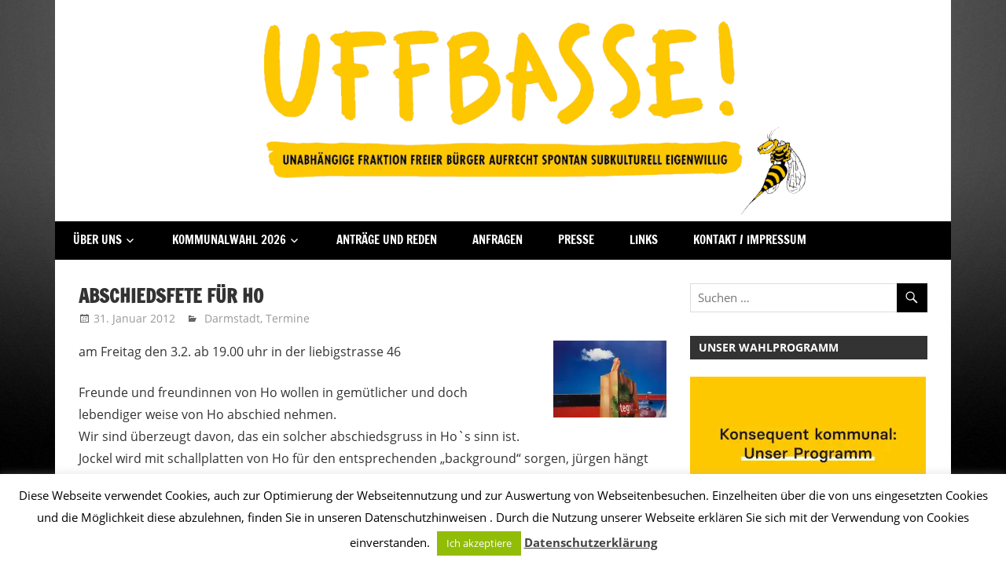

--- FILE ---
content_type: text/html; charset=UTF-8
request_url: https://www.uffbasse-darmstadt.de/abschiedsfete-fur-ho/
body_size: 21367
content:
<!DOCTYPE html>
<html lang="de">

<head>
<meta charset="UTF-8">
<meta name="viewport" content="width=device-width, initial-scale=1">
<link rel="profile" href="http://gmpg.org/xfn/11">
<link rel="pingback" href="https://www.uffbasse-darmstadt.de/xmlrpc.php">

<title>Abschiedsfete für Ho &#8211; UFFBASSE!</title>
<meta name='robots' content='max-image-preview:large' />
<link rel='dns-prefetch' href='//www.uffbasse-darmstadt.de' />
<link rel='dns-prefetch' href='//v0.wordpress.com' />
<link rel='dns-prefetch' href='//widgets.wp.com' />
<link rel='dns-prefetch' href='//s0.wp.com' />
<link rel='dns-prefetch' href='//0.gravatar.com' />
<link rel='dns-prefetch' href='//1.gravatar.com' />
<link rel='dns-prefetch' href='//2.gravatar.com' />
<link rel='dns-prefetch' href='//i0.wp.com' />
<link rel="alternate" type="application/rss+xml" title="UFFBASSE! &raquo; Feed" href="https://www.uffbasse-darmstadt.de/feed/" />
<link rel="alternate" type="application/rss+xml" title="UFFBASSE! &raquo; Kommentar-Feed" href="https://www.uffbasse-darmstadt.de/comments/feed/" />
<script type="text/javascript">
window._wpemojiSettings = {"baseUrl":"https:\/\/s.w.org\/images\/core\/emoji\/14.0.0\/72x72\/","ext":".png","svgUrl":"https:\/\/s.w.org\/images\/core\/emoji\/14.0.0\/svg\/","svgExt":".svg","source":{"concatemoji":"https:\/\/www.uffbasse-darmstadt.de\/wp-includes\/js\/wp-emoji-release.min.js?ver=6.1.9"}};
/*! This file is auto-generated */
!function(e,a,t){var n,r,o,i=a.createElement("canvas"),p=i.getContext&&i.getContext("2d");function s(e,t){var a=String.fromCharCode,e=(p.clearRect(0,0,i.width,i.height),p.fillText(a.apply(this,e),0,0),i.toDataURL());return p.clearRect(0,0,i.width,i.height),p.fillText(a.apply(this,t),0,0),e===i.toDataURL()}function c(e){var t=a.createElement("script");t.src=e,t.defer=t.type="text/javascript",a.getElementsByTagName("head")[0].appendChild(t)}for(o=Array("flag","emoji"),t.supports={everything:!0,everythingExceptFlag:!0},r=0;r<o.length;r++)t.supports[o[r]]=function(e){if(p&&p.fillText)switch(p.textBaseline="top",p.font="600 32px Arial",e){case"flag":return s([127987,65039,8205,9895,65039],[127987,65039,8203,9895,65039])?!1:!s([55356,56826,55356,56819],[55356,56826,8203,55356,56819])&&!s([55356,57332,56128,56423,56128,56418,56128,56421,56128,56430,56128,56423,56128,56447],[55356,57332,8203,56128,56423,8203,56128,56418,8203,56128,56421,8203,56128,56430,8203,56128,56423,8203,56128,56447]);case"emoji":return!s([129777,127995,8205,129778,127999],[129777,127995,8203,129778,127999])}return!1}(o[r]),t.supports.everything=t.supports.everything&&t.supports[o[r]],"flag"!==o[r]&&(t.supports.everythingExceptFlag=t.supports.everythingExceptFlag&&t.supports[o[r]]);t.supports.everythingExceptFlag=t.supports.everythingExceptFlag&&!t.supports.flag,t.DOMReady=!1,t.readyCallback=function(){t.DOMReady=!0},t.supports.everything||(n=function(){t.readyCallback()},a.addEventListener?(a.addEventListener("DOMContentLoaded",n,!1),e.addEventListener("load",n,!1)):(e.attachEvent("onload",n),a.attachEvent("onreadystatechange",function(){"complete"===a.readyState&&t.readyCallback()})),(e=t.source||{}).concatemoji?c(e.concatemoji):e.wpemoji&&e.twemoji&&(c(e.twemoji),c(e.wpemoji)))}(window,document,window._wpemojiSettings);
</script>
<style type="text/css">
img.wp-smiley,
img.emoji {
	display: inline !important;
	border: none !important;
	box-shadow: none !important;
	height: 1em !important;
	width: 1em !important;
	margin: 0 0.07em !important;
	vertical-align: -0.1em !important;
	background: none !important;
	padding: 0 !important;
}
</style>
	<link rel='stylesheet' id='zeedynamic-custom-fonts-css' href='https://www.uffbasse-darmstadt.de/wp-content/themes/zeedynamic/assets/css/custom-fonts.css?ver=20180413' type='text/css' media='all' />
<link rel='stylesheet' id='wp-block-library-css' href='https://www.uffbasse-darmstadt.de/wp-includes/css/dist/block-library/style.min.css?ver=6.1.9' type='text/css' media='all' />
<style id='wp-block-library-inline-css' type='text/css'>
.has-text-align-justify{text-align:justify;}
</style>
<link rel='stylesheet' id='mediaelement-css' href='https://www.uffbasse-darmstadt.de/wp-includes/js/mediaelement/mediaelementplayer-legacy.min.css?ver=4.2.17' type='text/css' media='all' />
<link rel='stylesheet' id='wp-mediaelement-css' href='https://www.uffbasse-darmstadt.de/wp-includes/js/mediaelement/wp-mediaelement.min.css?ver=6.1.9' type='text/css' media='all' />
<link rel='stylesheet' id='classic-theme-styles-css' href='https://www.uffbasse-darmstadt.de/wp-includes/css/classic-themes.min.css?ver=1' type='text/css' media='all' />
<style id='global-styles-inline-css' type='text/css'>
body{--wp--preset--color--black: #333333;--wp--preset--color--cyan-bluish-gray: #abb8c3;--wp--preset--color--white: #ffffff;--wp--preset--color--pale-pink: #f78da7;--wp--preset--color--vivid-red: #cf2e2e;--wp--preset--color--luminous-vivid-orange: #ff6900;--wp--preset--color--luminous-vivid-amber: #fcb900;--wp--preset--color--light-green-cyan: #7bdcb5;--wp--preset--color--vivid-green-cyan: #00d084;--wp--preset--color--pale-cyan-blue: #8ed1fc;--wp--preset--color--vivid-cyan-blue: #0693e3;--wp--preset--color--vivid-purple: #9b51e0;--wp--preset--color--primary: #e84747;--wp--preset--color--light-gray: #f0f0f0;--wp--preset--color--dark-gray: #777777;--wp--preset--gradient--vivid-cyan-blue-to-vivid-purple: linear-gradient(135deg,rgba(6,147,227,1) 0%,rgb(155,81,224) 100%);--wp--preset--gradient--light-green-cyan-to-vivid-green-cyan: linear-gradient(135deg,rgb(122,220,180) 0%,rgb(0,208,130) 100%);--wp--preset--gradient--luminous-vivid-amber-to-luminous-vivid-orange: linear-gradient(135deg,rgba(252,185,0,1) 0%,rgba(255,105,0,1) 100%);--wp--preset--gradient--luminous-vivid-orange-to-vivid-red: linear-gradient(135deg,rgba(255,105,0,1) 0%,rgb(207,46,46) 100%);--wp--preset--gradient--very-light-gray-to-cyan-bluish-gray: linear-gradient(135deg,rgb(238,238,238) 0%,rgb(169,184,195) 100%);--wp--preset--gradient--cool-to-warm-spectrum: linear-gradient(135deg,rgb(74,234,220) 0%,rgb(151,120,209) 20%,rgb(207,42,186) 40%,rgb(238,44,130) 60%,rgb(251,105,98) 80%,rgb(254,248,76) 100%);--wp--preset--gradient--blush-light-purple: linear-gradient(135deg,rgb(255,206,236) 0%,rgb(152,150,240) 100%);--wp--preset--gradient--blush-bordeaux: linear-gradient(135deg,rgb(254,205,165) 0%,rgb(254,45,45) 50%,rgb(107,0,62) 100%);--wp--preset--gradient--luminous-dusk: linear-gradient(135deg,rgb(255,203,112) 0%,rgb(199,81,192) 50%,rgb(65,88,208) 100%);--wp--preset--gradient--pale-ocean: linear-gradient(135deg,rgb(255,245,203) 0%,rgb(182,227,212) 50%,rgb(51,167,181) 100%);--wp--preset--gradient--electric-grass: linear-gradient(135deg,rgb(202,248,128) 0%,rgb(113,206,126) 100%);--wp--preset--gradient--midnight: linear-gradient(135deg,rgb(2,3,129) 0%,rgb(40,116,252) 100%);--wp--preset--duotone--dark-grayscale: url('#wp-duotone-dark-grayscale');--wp--preset--duotone--grayscale: url('#wp-duotone-grayscale');--wp--preset--duotone--purple-yellow: url('#wp-duotone-purple-yellow');--wp--preset--duotone--blue-red: url('#wp-duotone-blue-red');--wp--preset--duotone--midnight: url('#wp-duotone-midnight');--wp--preset--duotone--magenta-yellow: url('#wp-duotone-magenta-yellow');--wp--preset--duotone--purple-green: url('#wp-duotone-purple-green');--wp--preset--duotone--blue-orange: url('#wp-duotone-blue-orange');--wp--preset--font-size--small: 13px;--wp--preset--font-size--medium: 20px;--wp--preset--font-size--large: 36px;--wp--preset--font-size--x-large: 42px;--wp--preset--spacing--20: 0.44rem;--wp--preset--spacing--30: 0.67rem;--wp--preset--spacing--40: 1rem;--wp--preset--spacing--50: 1.5rem;--wp--preset--spacing--60: 2.25rem;--wp--preset--spacing--70: 3.38rem;--wp--preset--spacing--80: 5.06rem;}:where(.is-layout-flex){gap: 0.5em;}body .is-layout-flow > .alignleft{float: left;margin-inline-start: 0;margin-inline-end: 2em;}body .is-layout-flow > .alignright{float: right;margin-inline-start: 2em;margin-inline-end: 0;}body .is-layout-flow > .aligncenter{margin-left: auto !important;margin-right: auto !important;}body .is-layout-constrained > .alignleft{float: left;margin-inline-start: 0;margin-inline-end: 2em;}body .is-layout-constrained > .alignright{float: right;margin-inline-start: 2em;margin-inline-end: 0;}body .is-layout-constrained > .aligncenter{margin-left: auto !important;margin-right: auto !important;}body .is-layout-constrained > :where(:not(.alignleft):not(.alignright):not(.alignfull)){max-width: var(--wp--style--global--content-size);margin-left: auto !important;margin-right: auto !important;}body .is-layout-constrained > .alignwide{max-width: var(--wp--style--global--wide-size);}body .is-layout-flex{display: flex;}body .is-layout-flex{flex-wrap: wrap;align-items: center;}body .is-layout-flex > *{margin: 0;}:where(.wp-block-columns.is-layout-flex){gap: 2em;}.has-black-color{color: var(--wp--preset--color--black) !important;}.has-cyan-bluish-gray-color{color: var(--wp--preset--color--cyan-bluish-gray) !important;}.has-white-color{color: var(--wp--preset--color--white) !important;}.has-pale-pink-color{color: var(--wp--preset--color--pale-pink) !important;}.has-vivid-red-color{color: var(--wp--preset--color--vivid-red) !important;}.has-luminous-vivid-orange-color{color: var(--wp--preset--color--luminous-vivid-orange) !important;}.has-luminous-vivid-amber-color{color: var(--wp--preset--color--luminous-vivid-amber) !important;}.has-light-green-cyan-color{color: var(--wp--preset--color--light-green-cyan) !important;}.has-vivid-green-cyan-color{color: var(--wp--preset--color--vivid-green-cyan) !important;}.has-pale-cyan-blue-color{color: var(--wp--preset--color--pale-cyan-blue) !important;}.has-vivid-cyan-blue-color{color: var(--wp--preset--color--vivid-cyan-blue) !important;}.has-vivid-purple-color{color: var(--wp--preset--color--vivid-purple) !important;}.has-black-background-color{background-color: var(--wp--preset--color--black) !important;}.has-cyan-bluish-gray-background-color{background-color: var(--wp--preset--color--cyan-bluish-gray) !important;}.has-white-background-color{background-color: var(--wp--preset--color--white) !important;}.has-pale-pink-background-color{background-color: var(--wp--preset--color--pale-pink) !important;}.has-vivid-red-background-color{background-color: var(--wp--preset--color--vivid-red) !important;}.has-luminous-vivid-orange-background-color{background-color: var(--wp--preset--color--luminous-vivid-orange) !important;}.has-luminous-vivid-amber-background-color{background-color: var(--wp--preset--color--luminous-vivid-amber) !important;}.has-light-green-cyan-background-color{background-color: var(--wp--preset--color--light-green-cyan) !important;}.has-vivid-green-cyan-background-color{background-color: var(--wp--preset--color--vivid-green-cyan) !important;}.has-pale-cyan-blue-background-color{background-color: var(--wp--preset--color--pale-cyan-blue) !important;}.has-vivid-cyan-blue-background-color{background-color: var(--wp--preset--color--vivid-cyan-blue) !important;}.has-vivid-purple-background-color{background-color: var(--wp--preset--color--vivid-purple) !important;}.has-black-border-color{border-color: var(--wp--preset--color--black) !important;}.has-cyan-bluish-gray-border-color{border-color: var(--wp--preset--color--cyan-bluish-gray) !important;}.has-white-border-color{border-color: var(--wp--preset--color--white) !important;}.has-pale-pink-border-color{border-color: var(--wp--preset--color--pale-pink) !important;}.has-vivid-red-border-color{border-color: var(--wp--preset--color--vivid-red) !important;}.has-luminous-vivid-orange-border-color{border-color: var(--wp--preset--color--luminous-vivid-orange) !important;}.has-luminous-vivid-amber-border-color{border-color: var(--wp--preset--color--luminous-vivid-amber) !important;}.has-light-green-cyan-border-color{border-color: var(--wp--preset--color--light-green-cyan) !important;}.has-vivid-green-cyan-border-color{border-color: var(--wp--preset--color--vivid-green-cyan) !important;}.has-pale-cyan-blue-border-color{border-color: var(--wp--preset--color--pale-cyan-blue) !important;}.has-vivid-cyan-blue-border-color{border-color: var(--wp--preset--color--vivid-cyan-blue) !important;}.has-vivid-purple-border-color{border-color: var(--wp--preset--color--vivid-purple) !important;}.has-vivid-cyan-blue-to-vivid-purple-gradient-background{background: var(--wp--preset--gradient--vivid-cyan-blue-to-vivid-purple) !important;}.has-light-green-cyan-to-vivid-green-cyan-gradient-background{background: var(--wp--preset--gradient--light-green-cyan-to-vivid-green-cyan) !important;}.has-luminous-vivid-amber-to-luminous-vivid-orange-gradient-background{background: var(--wp--preset--gradient--luminous-vivid-amber-to-luminous-vivid-orange) !important;}.has-luminous-vivid-orange-to-vivid-red-gradient-background{background: var(--wp--preset--gradient--luminous-vivid-orange-to-vivid-red) !important;}.has-very-light-gray-to-cyan-bluish-gray-gradient-background{background: var(--wp--preset--gradient--very-light-gray-to-cyan-bluish-gray) !important;}.has-cool-to-warm-spectrum-gradient-background{background: var(--wp--preset--gradient--cool-to-warm-spectrum) !important;}.has-blush-light-purple-gradient-background{background: var(--wp--preset--gradient--blush-light-purple) !important;}.has-blush-bordeaux-gradient-background{background: var(--wp--preset--gradient--blush-bordeaux) !important;}.has-luminous-dusk-gradient-background{background: var(--wp--preset--gradient--luminous-dusk) !important;}.has-pale-ocean-gradient-background{background: var(--wp--preset--gradient--pale-ocean) !important;}.has-electric-grass-gradient-background{background: var(--wp--preset--gradient--electric-grass) !important;}.has-midnight-gradient-background{background: var(--wp--preset--gradient--midnight) !important;}.has-small-font-size{font-size: var(--wp--preset--font-size--small) !important;}.has-medium-font-size{font-size: var(--wp--preset--font-size--medium) !important;}.has-large-font-size{font-size: var(--wp--preset--font-size--large) !important;}.has-x-large-font-size{font-size: var(--wp--preset--font-size--x-large) !important;}
.wp-block-navigation a:where(:not(.wp-element-button)){color: inherit;}
:where(.wp-block-columns.is-layout-flex){gap: 2em;}
.wp-block-pullquote{font-size: 1.5em;line-height: 1.6;}
</style>
<link rel='stylesheet' id='cookie-law-info-css' href='https://www.uffbasse-darmstadt.de/wp-content/plugins/cookie-law-info/legacy/public/css/cookie-law-info-public.css?ver=3.0.8' type='text/css' media='all' />
<link rel='stylesheet' id='cookie-law-info-gdpr-css' href='https://www.uffbasse-darmstadt.de/wp-content/plugins/cookie-law-info/legacy/public/css/cookie-law-info-gdpr.css?ver=3.0.8' type='text/css' media='all' />
<link rel='stylesheet' id='icalendrier-default-css' href='https://www.uffbasse-darmstadt.de/wp-content/plugins/icalendrier/css/icalendrier.css' type='text/css' media='all' />
<link rel='stylesheet' id='icalendrier-alt-1-css' href='https://www.uffbasse-darmstadt.de/wp-content/plugins/icalendrier/css/themes/icalendrier-alt-1.css' type='text/css' media='all' />
<link rel='stylesheet' id='simple_spoiler_style-css' href='https://www.uffbasse-darmstadt.de/wp-content/plugins/simple-spoiler/css/simple-spoiler.min.css?ver=1.2' type='text/css' media='all' />
<link rel='stylesheet' id='zeedynamic-stylesheet-css' href='https://www.uffbasse-darmstadt.de/wp-content/themes/zeedynamic/style.css?ver=1.7.9' type='text/css' media='all' />
<style id='zeedynamic-stylesheet-inline-css' type='text/css'>
.site-title, .site-description, .type-post .entry-footer .post-navigation { position: absolute; clip: rect(1px, 1px, 1px, 1px); width: 1px; height: 1px; overflow: hidden; }
</style>
<link rel='stylesheet' id='genericons-css' href='https://www.uffbasse-darmstadt.de/wp-content/plugins/jetpack/_inc/genericons/genericons/genericons.css?ver=3.1' type='text/css' media='all' />
<link rel='stylesheet' id='themezee-related-posts-css' href='https://www.uffbasse-darmstadt.de/wp-content/themes/zeedynamic/assets/css/themezee-related-posts.css?ver=20160421' type='text/css' media='all' />
<link rel='stylesheet' id='zeedynamic-pro-css' href='https://www.uffbasse-darmstadt.de/wp-content/plugins/zeedynamic-pro/assets/css/zeedynamic-pro.css?ver=1.3.1' type='text/css' media='all' />
<style id='zeedynamic-pro-inline-css' type='text/css'>
/* Top Navigation Color Setting */.header-bar-wrap,.top-navigation-menu ul {background: #000000;}/* Primary Navigation Color Setting */.main-navigation-menu a:hover,.main-navigation-menu a:active,.main-navigation-menu li.current-menu-item > a {background: #000000;}/* Secondary Navigation Color Setting */.primary-navigation,.main-navigation-toggle,.main-navigation-menu ul {background: #000000;}/* Content Primary Color Setting */a,a:link,a:visited,.site-title,.site-title a:link,.site-title a:visited {color: #000000;}a:hover,a:focus,a:active,.site-title a:hover,.site-title a:active {    color: #333333;}button,input[type="button"],input[type="reset"],input[type="submit"],.more-link,.entry-tags .meta-tags a,.widget_tag_cloud .tagcloud a,.pagination .current,.infinite-scroll #infinite-handle span,.tzwb-social-icons .social-icons-menu li a,.post-slider-controls .zeeflex-direction-nav a,.post-slider-controls .zeeflex-control-nav li a:hover,.post-slider-controls .zeeflex-control-nav li a.zeeflex-active,.scroll-to-top-button,.scroll-to-top-button:focus,.scroll-to-top-button:active {    color: #fff;background: #000000;}.post-slider .zeeslide .slide-post {border-color: #000000;}button:hover,input[type="button"]:hover,input[type="reset"]:hover,input[type="submit"]:hover,button:focus,input[type="button"]:focus,input[type="reset"]:focus,input[type="submit"]:focus,button:active,input[type="button"]:active,input[type="reset"]:active,input[type="submit"]:active,.more-link:hover,.more-link:focus,.more-link:active,.entry-tags .meta-tags a:hover,.entry-tags .meta-tags a:focus,.entry-tags .meta-tags a:active,.widget_tag_cloud .tagcloud a:hover,.widget_tag_cloud .tagcloud a:focus,.widget_tag_cloud .tagcloud a:active,.infinite-scroll #infinite-handle span:hover,.infinite-scroll #infinite-handle span:active,.tzwb-social-icons .social-icons-menu li a:hover,.tzwb-social-icons .social-icons-menu li a:focus,.tzwb-social-icons .social-icons-menu li a:active {    background: #333333;}/* Content Primary Hover Color Setting */.entry-title a:hover,.entry-title a:active {color: #000000;}.pagination a:hover,.pagination a:active,.tzwb-tabbed-content .tzwb-tabnavi li a:hover,.tzwb-tabbed-content .tzwb-tabnavi li a:active,.tzwb-tabbed-content .tzwb-tabnavi li a.current-tab {background: #000000;}/* Footer Navigation Color Setting */.footer-navigation {background: #000000;}@media only screen and (min-width: 60em) {    .header-main {padding-top: 0em;padding-bottom: 0em;    }}
</style>
<link rel='stylesheet' id='social-logos-css' href='https://www.uffbasse-darmstadt.de/wp-content/plugins/jetpack/_inc/social-logos/social-logos.min.css?ver=11.8.6' type='text/css' media='all' />
<link rel='stylesheet' id='jetpack_css-css' href='https://www.uffbasse-darmstadt.de/wp-content/plugins/jetpack/css/jetpack.css?ver=11.8.6' type='text/css' media='all' />
<script type='text/javascript' id='jetpack_related-posts-js-extra'>
/* <![CDATA[ */
var related_posts_js_options = {"post_heading":"h4"};
/* ]]> */
</script>
<script type='text/javascript' src='https://www.uffbasse-darmstadt.de/wp-content/plugins/jetpack/_inc/build/related-posts/related-posts.min.js?ver=20211209' id='jetpack_related-posts-js'></script>
<script type='text/javascript' src='https://www.uffbasse-darmstadt.de/wp-includes/js/jquery/jquery.min.js?ver=3.6.1' id='jquery-core-js'></script>
<script type='text/javascript' src='https://www.uffbasse-darmstadt.de/wp-includes/js/jquery/jquery-migrate.min.js?ver=3.3.2' id='jquery-migrate-js'></script>
<script type='text/javascript' id='cookie-law-info-js-extra'>
/* <![CDATA[ */
var Cli_Data = {"nn_cookie_ids":[],"cookielist":[],"non_necessary_cookies":[],"ccpaEnabled":"","ccpaRegionBased":"","ccpaBarEnabled":"","strictlyEnabled":["necessary","obligatoire"],"ccpaType":"gdpr","js_blocking":"","custom_integration":"","triggerDomRefresh":"","secure_cookies":""};
var cli_cookiebar_settings = {"animate_speed_hide":"500","animate_speed_show":"500","background":"#fff","border":"#444","border_on":"","button_1_button_colour":"#000","button_1_button_hover":"#000000","button_1_link_colour":"#fff","button_1_as_button":"1","button_1_new_win":"","button_2_button_colour":"#333","button_2_button_hover":"#292929","button_2_link_colour":"#444","button_2_as_button":"","button_2_hidebar":"","button_3_button_colour":"#000","button_3_button_hover":"#000000","button_3_link_colour":"#fff","button_3_as_button":"1","button_3_new_win":"","button_4_button_colour":"#000","button_4_button_hover":"#000000","button_4_link_colour":"#fff","button_4_as_button":"1","button_7_button_colour":"#61a229","button_7_button_hover":"#4e8221","button_7_link_colour":"#fff","button_7_as_button":"1","button_7_new_win":"","font_family":"inherit","header_fix":"1","notify_animate_hide":"1","notify_animate_show":"","notify_div_id":"#cookie-law-info-bar","notify_position_horizontal":"right","notify_position_vertical":"bottom","scroll_close":"","scroll_close_reload":"","accept_close_reload":"","reject_close_reload":"","showagain_tab":"1","showagain_background":"#fff","showagain_border":"#000","showagain_div_id":"#cookie-law-info-again","showagain_x_position":"100px","text":"#000","show_once_yn":"1","show_once":"5000","logging_on":"","as_popup":"","popup_overlay":"1","bar_heading_text":"","cookie_bar_as":"banner","popup_showagain_position":"bottom-right","widget_position":"left"};
var log_object = {"ajax_url":"https:\/\/www.uffbasse-darmstadt.de\/wp-admin\/admin-ajax.php"};
/* ]]> */
</script>
<script type='text/javascript' src='https://www.uffbasse-darmstadt.de/wp-content/plugins/cookie-law-info/legacy/public/js/cookie-law-info-public.js?ver=3.0.8' id='cookie-law-info-js'></script>
<!--[if lt IE 9]>
<script type='text/javascript' src='https://www.uffbasse-darmstadt.de/wp-content/themes/zeedynamic/assets/js/html5shiv.min.js?ver=3.7.3' id='html5shiv-js'></script>
<![endif]-->
<script type='text/javascript' id='zeedynamic-jquery-navigation-js-extra'>
/* <![CDATA[ */
var zeedynamic_menu_title = {"text":"Men\u00fc"};
/* ]]> */
</script>
<script type='text/javascript' src='https://www.uffbasse-darmstadt.de/wp-content/themes/zeedynamic/assets/js/navigation.js?ver=20210324' id='zeedynamic-jquery-navigation-js'></script>
<link rel="https://api.w.org/" href="https://www.uffbasse-darmstadt.de/wp-json/" /><link rel="alternate" type="application/json" href="https://www.uffbasse-darmstadt.de/wp-json/wp/v2/posts/3977" /><link rel="EditURI" type="application/rsd+xml" title="RSD" href="https://www.uffbasse-darmstadt.de/xmlrpc.php?rsd" />
<link rel="wlwmanifest" type="application/wlwmanifest+xml" href="https://www.uffbasse-darmstadt.de/wp-includes/wlwmanifest.xml" />
<meta name="generator" content="WordPress 6.1.9" />
<link rel="canonical" href="https://www.uffbasse-darmstadt.de/abschiedsfete-fur-ho/" />
<link rel='shortlink' href='https://wp.me/p9LnWu-129' />
<link rel="alternate" type="application/json+oembed" href="https://www.uffbasse-darmstadt.de/wp-json/oembed/1.0/embed?url=https%3A%2F%2Fwww.uffbasse-darmstadt.de%2Fabschiedsfete-fur-ho%2F" />
<link rel="alternate" type="text/xml+oembed" href="https://www.uffbasse-darmstadt.de/wp-json/oembed/1.0/embed?url=https%3A%2F%2Fwww.uffbasse-darmstadt.de%2Fabschiedsfete-fur-ho%2F&#038;format=xml" />
		<style type="text/css">
			.spoiler-head {background: #f1f1f1; border: 1px solid #dddddd;}
			.spoiler-body {background: #fbfbfb; border-width: 0 1px 1px 1px; border-style: solid; border-color: #dddddd;}
		</style>
			<style>img#wpstats{display:none}</style>
		<!-- Analytics by WP Statistics v14.0.1 - https://wp-statistics.com/ -->
<style data-context="foundation-flickity-css">/*! Flickity v2.0.2
http://flickity.metafizzy.co
---------------------------------------------- */.flickity-enabled{position:relative}.flickity-enabled:focus{outline:0}.flickity-viewport{overflow:hidden;position:relative;height:100%}.flickity-slider{position:absolute;width:100%;height:100%}.flickity-enabled.is-draggable{-webkit-tap-highlight-color:transparent;tap-highlight-color:transparent;-webkit-user-select:none;-moz-user-select:none;-ms-user-select:none;user-select:none}.flickity-enabled.is-draggable .flickity-viewport{cursor:move;cursor:-webkit-grab;cursor:grab}.flickity-enabled.is-draggable .flickity-viewport.is-pointer-down{cursor:-webkit-grabbing;cursor:grabbing}.flickity-prev-next-button{position:absolute;top:50%;width:44px;height:44px;border:none;border-radius:50%;background:#fff;background:hsla(0,0%,100%,.75);cursor:pointer;-webkit-transform:translateY(-50%);transform:translateY(-50%)}.flickity-prev-next-button:hover{background:#fff}.flickity-prev-next-button:focus{outline:0;box-shadow:0 0 0 5px #09f}.flickity-prev-next-button:active{opacity:.6}.flickity-prev-next-button.previous{left:10px}.flickity-prev-next-button.next{right:10px}.flickity-rtl .flickity-prev-next-button.previous{left:auto;right:10px}.flickity-rtl .flickity-prev-next-button.next{right:auto;left:10px}.flickity-prev-next-button:disabled{opacity:.3;cursor:auto}.flickity-prev-next-button svg{position:absolute;left:20%;top:20%;width:60%;height:60%}.flickity-prev-next-button .arrow{fill:#333}.flickity-page-dots{position:absolute;width:100%;bottom:-25px;padding:0;margin:0;list-style:none;text-align:center;line-height:1}.flickity-rtl .flickity-page-dots{direction:rtl}.flickity-page-dots .dot{display:inline-block;width:10px;height:10px;margin:0 8px;background:#333;border-radius:50%;opacity:.25;cursor:pointer}.flickity-page-dots .dot.is-selected{opacity:1}</style><style data-context="foundation-slideout-css">.slideout-menu{position:fixed;left:0;top:0;bottom:0;right:auto;z-index:0;width:256px;overflow-y:auto;-webkit-overflow-scrolling:touch;display:none}.slideout-menu.pushit-right{left:auto;right:0}.slideout-panel{position:relative;z-index:1;will-change:transform}.slideout-open,.slideout-open .slideout-panel,.slideout-open body{overflow:hidden}.slideout-open .slideout-menu{display:block}.pushit{display:none}</style><style type="text/css" id="custom-background-css">
body.custom-background { background-color: #ffffff; background-image: url("https://www.uffbasse-darmstadt.de/wp-content/uploads/2018/03/background2.jpg"); background-position: center center; background-size: cover; background-repeat: repeat; background-attachment: fixed; }
</style>
	
<!-- Jetpack Open Graph Tags -->
<meta property="og:type" content="article" />
<meta property="og:title" content="Abschiedsfete für Ho" />
<meta property="og:url" content="https://www.uffbasse-darmstadt.de/abschiedsfete-fur-ho/" />
<meta property="og:description" content="am Freitag den 3.2. ab 19.00 uhr in der liebigstrasse 46 Freunde und freundinnen von Ho wollen in gemütlicher und doch lebendiger weise von Ho abschied nehmen. Wir sind überzeugt davon, das ein sol…" />
<meta property="article:published_time" content="2012-01-31T20:50:20+00:00" />
<meta property="article:modified_time" content="2012-01-31T21:39:00+00:00" />
<meta property="og:site_name" content="UFFBASSE!" />
<meta property="og:image" content="https://i0.wp.com/www.uffbasse-darmstadt.de/wp-content/uploads/2018/01/cropped-Bild3.png?fit=512%2C512&#038;ssl=1" />
<meta property="og:image:width" content="512" />
<meta property="og:image:height" content="512" />
<meta property="og:image:alt" content="" />
<meta property="og:locale" content="de_DE" />
<meta name="twitter:text:title" content="Abschiedsfete für Ho" />
<meta name="twitter:image" content="https://i0.wp.com/www.uffbasse-darmstadt.de/wp-content/uploads/2018/01/cropped-Bild3.png?fit=240%2C240&amp;ssl=1" />
<meta name="twitter:card" content="summary" />

<!-- End Jetpack Open Graph Tags -->
<link rel="icon" href="https://i0.wp.com/www.uffbasse-darmstadt.de/wp-content/uploads/2018/01/cropped-Bild3.png?fit=32%2C32&#038;ssl=1" sizes="32x32" />
<link rel="icon" href="https://i0.wp.com/www.uffbasse-darmstadt.de/wp-content/uploads/2018/01/cropped-Bild3.png?fit=192%2C192&#038;ssl=1" sizes="192x192" />
<link rel="apple-touch-icon" href="https://i0.wp.com/www.uffbasse-darmstadt.de/wp-content/uploads/2018/01/cropped-Bild3.png?fit=180%2C180&#038;ssl=1" />
<meta name="msapplication-TileImage" content="https://i0.wp.com/www.uffbasse-darmstadt.de/wp-content/uploads/2018/01/cropped-Bild3.png?fit=270%2C270&#038;ssl=1" />
<style>.ios7.web-app-mode.has-fixed header{ background-color: rgba(45,53,63,.88);}</style></head>

<body class="post-template-default single single-post postid-3977 single-format-standard custom-background wp-custom-logo wp-embed-responsive author-hidden">
<svg xmlns="http://www.w3.org/2000/svg" viewBox="0 0 0 0" width="0" height="0" focusable="false" role="none" style="visibility: hidden; position: absolute; left: -9999px; overflow: hidden;" ><defs><filter id="wp-duotone-dark-grayscale"><feColorMatrix color-interpolation-filters="sRGB" type="matrix" values=" .299 .587 .114 0 0 .299 .587 .114 0 0 .299 .587 .114 0 0 .299 .587 .114 0 0 " /><feComponentTransfer color-interpolation-filters="sRGB" ><feFuncR type="table" tableValues="0 0.49803921568627" /><feFuncG type="table" tableValues="0 0.49803921568627" /><feFuncB type="table" tableValues="0 0.49803921568627" /><feFuncA type="table" tableValues="1 1" /></feComponentTransfer><feComposite in2="SourceGraphic" operator="in" /></filter></defs></svg><svg xmlns="http://www.w3.org/2000/svg" viewBox="0 0 0 0" width="0" height="0" focusable="false" role="none" style="visibility: hidden; position: absolute; left: -9999px; overflow: hidden;" ><defs><filter id="wp-duotone-grayscale"><feColorMatrix color-interpolation-filters="sRGB" type="matrix" values=" .299 .587 .114 0 0 .299 .587 .114 0 0 .299 .587 .114 0 0 .299 .587 .114 0 0 " /><feComponentTransfer color-interpolation-filters="sRGB" ><feFuncR type="table" tableValues="0 1" /><feFuncG type="table" tableValues="0 1" /><feFuncB type="table" tableValues="0 1" /><feFuncA type="table" tableValues="1 1" /></feComponentTransfer><feComposite in2="SourceGraphic" operator="in" /></filter></defs></svg><svg xmlns="http://www.w3.org/2000/svg" viewBox="0 0 0 0" width="0" height="0" focusable="false" role="none" style="visibility: hidden; position: absolute; left: -9999px; overflow: hidden;" ><defs><filter id="wp-duotone-purple-yellow"><feColorMatrix color-interpolation-filters="sRGB" type="matrix" values=" .299 .587 .114 0 0 .299 .587 .114 0 0 .299 .587 .114 0 0 .299 .587 .114 0 0 " /><feComponentTransfer color-interpolation-filters="sRGB" ><feFuncR type="table" tableValues="0.54901960784314 0.98823529411765" /><feFuncG type="table" tableValues="0 1" /><feFuncB type="table" tableValues="0.71764705882353 0.25490196078431" /><feFuncA type="table" tableValues="1 1" /></feComponentTransfer><feComposite in2="SourceGraphic" operator="in" /></filter></defs></svg><svg xmlns="http://www.w3.org/2000/svg" viewBox="0 0 0 0" width="0" height="0" focusable="false" role="none" style="visibility: hidden; position: absolute; left: -9999px; overflow: hidden;" ><defs><filter id="wp-duotone-blue-red"><feColorMatrix color-interpolation-filters="sRGB" type="matrix" values=" .299 .587 .114 0 0 .299 .587 .114 0 0 .299 .587 .114 0 0 .299 .587 .114 0 0 " /><feComponentTransfer color-interpolation-filters="sRGB" ><feFuncR type="table" tableValues="0 1" /><feFuncG type="table" tableValues="0 0.27843137254902" /><feFuncB type="table" tableValues="0.5921568627451 0.27843137254902" /><feFuncA type="table" tableValues="1 1" /></feComponentTransfer><feComposite in2="SourceGraphic" operator="in" /></filter></defs></svg><svg xmlns="http://www.w3.org/2000/svg" viewBox="0 0 0 0" width="0" height="0" focusable="false" role="none" style="visibility: hidden; position: absolute; left: -9999px; overflow: hidden;" ><defs><filter id="wp-duotone-midnight"><feColorMatrix color-interpolation-filters="sRGB" type="matrix" values=" .299 .587 .114 0 0 .299 .587 .114 0 0 .299 .587 .114 0 0 .299 .587 .114 0 0 " /><feComponentTransfer color-interpolation-filters="sRGB" ><feFuncR type="table" tableValues="0 0" /><feFuncG type="table" tableValues="0 0.64705882352941" /><feFuncB type="table" tableValues="0 1" /><feFuncA type="table" tableValues="1 1" /></feComponentTransfer><feComposite in2="SourceGraphic" operator="in" /></filter></defs></svg><svg xmlns="http://www.w3.org/2000/svg" viewBox="0 0 0 0" width="0" height="0" focusable="false" role="none" style="visibility: hidden; position: absolute; left: -9999px; overflow: hidden;" ><defs><filter id="wp-duotone-magenta-yellow"><feColorMatrix color-interpolation-filters="sRGB" type="matrix" values=" .299 .587 .114 0 0 .299 .587 .114 0 0 .299 .587 .114 0 0 .299 .587 .114 0 0 " /><feComponentTransfer color-interpolation-filters="sRGB" ><feFuncR type="table" tableValues="0.78039215686275 1" /><feFuncG type="table" tableValues="0 0.94901960784314" /><feFuncB type="table" tableValues="0.35294117647059 0.47058823529412" /><feFuncA type="table" tableValues="1 1" /></feComponentTransfer><feComposite in2="SourceGraphic" operator="in" /></filter></defs></svg><svg xmlns="http://www.w3.org/2000/svg" viewBox="0 0 0 0" width="0" height="0" focusable="false" role="none" style="visibility: hidden; position: absolute; left: -9999px; overflow: hidden;" ><defs><filter id="wp-duotone-purple-green"><feColorMatrix color-interpolation-filters="sRGB" type="matrix" values=" .299 .587 .114 0 0 .299 .587 .114 0 0 .299 .587 .114 0 0 .299 .587 .114 0 0 " /><feComponentTransfer color-interpolation-filters="sRGB" ><feFuncR type="table" tableValues="0.65098039215686 0.40392156862745" /><feFuncG type="table" tableValues="0 1" /><feFuncB type="table" tableValues="0.44705882352941 0.4" /><feFuncA type="table" tableValues="1 1" /></feComponentTransfer><feComposite in2="SourceGraphic" operator="in" /></filter></defs></svg><svg xmlns="http://www.w3.org/2000/svg" viewBox="0 0 0 0" width="0" height="0" focusable="false" role="none" style="visibility: hidden; position: absolute; left: -9999px; overflow: hidden;" ><defs><filter id="wp-duotone-blue-orange"><feColorMatrix color-interpolation-filters="sRGB" type="matrix" values=" .299 .587 .114 0 0 .299 .587 .114 0 0 .299 .587 .114 0 0 .299 .587 .114 0 0 " /><feComponentTransfer color-interpolation-filters="sRGB" ><feFuncR type="table" tableValues="0.098039215686275 1" /><feFuncG type="table" tableValues="0 0.66274509803922" /><feFuncB type="table" tableValues="0.84705882352941 0.41960784313725" /><feFuncA type="table" tableValues="1 1" /></feComponentTransfer><feComposite in2="SourceGraphic" operator="in" /></filter></defs></svg>
	<div id="page" class="hfeed site">

		<a class="skip-link screen-reader-text" href="#content">Zum Inhalt springen</a>

		
		<header id="masthead" class="site-header clearfix" role="banner">

			<div class="header-main container clearfix">

				<div id="logo" class="site-branding clearfix">

					<a href="https://www.uffbasse-darmstadt.de/" class="custom-logo-link" rel="home"><img width="1500" height="375" src="https://i0.wp.com/www.uffbasse-darmstadt.de/wp-content/uploads/2023/05/Web-Header-e1683796691350.png?fit=1500%2C375&amp;ssl=1" class="custom-logo" alt="UFFBASSE!" decoding="async" srcset="https://i0.wp.com/www.uffbasse-darmstadt.de/wp-content/uploads/2023/05/Web-Header-e1683796691350.png?w=1500&amp;ssl=1 1500w, https://i0.wp.com/www.uffbasse-darmstadt.de/wp-content/uploads/2023/05/Web-Header-e1683796691350.png?resize=300%2C75&amp;ssl=1 300w, https://i0.wp.com/www.uffbasse-darmstadt.de/wp-content/uploads/2023/05/Web-Header-e1683796691350.png?resize=1024%2C256&amp;ssl=1 1024w, https://i0.wp.com/www.uffbasse-darmstadt.de/wp-content/uploads/2023/05/Web-Header-e1683796691350.png?resize=100%2C25&amp;ssl=1 100w, https://i0.wp.com/www.uffbasse-darmstadt.de/wp-content/uploads/2023/05/Web-Header-e1683796691350.png?resize=768%2C192&amp;ssl=1 768w" sizes="(max-width: 1500px) 100vw, 1500px" data-attachment-id="11803" data-permalink="https://www.uffbasse-darmstadt.de/web-header/" data-orig-file="https://i0.wp.com/www.uffbasse-darmstadt.de/wp-content/uploads/2023/05/Web-Header-e1683796691350.png?fit=1500%2C375&amp;ssl=1" data-orig-size="1500,375" data-comments-opened="1" data-image-meta="{&quot;aperture&quot;:&quot;0&quot;,&quot;credit&quot;:&quot;&quot;,&quot;camera&quot;:&quot;&quot;,&quot;caption&quot;:&quot;&quot;,&quot;created_timestamp&quot;:&quot;0&quot;,&quot;copyright&quot;:&quot;&quot;,&quot;focal_length&quot;:&quot;0&quot;,&quot;iso&quot;:&quot;0&quot;,&quot;shutter_speed&quot;:&quot;0&quot;,&quot;title&quot;:&quot;&quot;,&quot;orientation&quot;:&quot;0&quot;}" data-image-title="Web Header" data-image-description="" data-image-caption="" data-medium-file="https://i0.wp.com/www.uffbasse-darmstadt.de/wp-content/uploads/2023/05/Web-Header-e1683796691350.png?fit=300%2C75&amp;ssl=1" data-large-file="https://i0.wp.com/www.uffbasse-darmstadt.de/wp-content/uploads/2023/05/Web-Header-e1683796691350.png?fit=810%2C203&amp;ssl=1" /></a>					
			<p class="site-title"><a href="https://www.uffbasse-darmstadt.de/" rel="home">UFFBASSE!</a></p>

							
			<p class="site-description">Fraktion Darmstadt</p>

		
				</div><!-- .site-branding -->

				<div class="header-widgets clearfix">

					
				</div><!-- .header-widgets -->


			</div><!-- .header-main -->

			<div id="main-navigation-wrap" class="primary-navigation-wrap">

				<nav id="main-navigation" class="primary-navigation navigation clearfix" role="navigation">
					<ul id="menu-menu2" class="main-navigation-menu"><li id="menu-item-10093" class="menu-item menu-item-type-post_type menu-item-object-post menu-item-has-children menu-item-10093"><a href="https://www.uffbasse-darmstadt.de/ueber-uns/">Über Uns</a>
<ul class="sub-menu">
	<li id="menu-item-11481" class="menu-item menu-item-type-post_type menu-item-object-post menu-item-11481"><a href="https://www.uffbasse-darmstadt.de/ueber-uns/">Wer wir sind, was wir wollen</a></li>
	<li id="menu-item-10077" class="menu-item menu-item-type-post_type menu-item-object-page menu-item-has-children menu-item-10077"><a href="https://www.uffbasse-darmstadt.de/rueckblick/">Rückblick</a>
	<ul class="sub-menu">
		<li id="menu-item-12126" class="menu-item menu-item-type-post_type menu-item-object-post menu-item-12126"><a href="https://www.uffbasse-darmstadt.de/ob-wahl-2023-kerstin-lau/">OB Wahl 2023: Kerstin Lau</a></li>
		<li id="menu-item-10647" class="menu-item menu-item-type-post_type menu-item-object-page menu-item-has-children menu-item-10647"><a href="https://www.uffbasse-darmstadt.de/wahl-2021/">Wahl 2021</a>
		<ul class="sub-menu">
			<li id="menu-item-10816" class="menu-item menu-item-type-post_type menu-item-object-page menu-item-10816"><a href="https://www.uffbasse-darmstadt.de/wahl-2021/kandidatinnen-2021/">Kandidat*innen 2021</a></li>
			<li id="menu-item-10833" class="menu-item menu-item-type-post_type menu-item-object-post menu-item-10833"><a href="https://www.uffbasse-darmstadt.de/wahlprogramm-2021/">Wahlprogramm 2021</a></li>
			<li id="menu-item-10698" class="menu-item menu-item-type-post_type menu-item-object-page menu-item-has-children menu-item-10698"><a href="https://www.uffbasse-darmstadt.de/wahlpruefsteine21/">Wahlprüfsteine</a>
			<ul class="sub-menu">
				<li id="menu-item-11068" class="menu-item menu-item-type-post_type menu-item-object-page menu-item-11068"><a href="https://www.uffbasse-darmstadt.de/uffbasse-zu-fragen-des-studierendenwerks/">Uffbasse zu Fragen des Studierendenwerks</a></li>
				<li id="menu-item-11016" class="menu-item menu-item-type-post_type menu-item-object-page menu-item-11016"><a href="https://www.uffbasse-darmstadt.de/uffbasse-zu-fragen-darmstaedter-echo/">UFFBASSE zu Fragen Darmstädter Echo</a></li>
				<li id="menu-item-11027" class="menu-item menu-item-type-post_type menu-item-object-page menu-item-11027"><a href="https://www.uffbasse-darmstadt.de/medien/uffbasse-bei-radio-radar/">UFFBASSE bei Radio Radar</a></li>
				<li id="menu-item-11013" class="menu-item menu-item-type-post_type menu-item-object-page menu-item-11013"><a href="https://www.uffbasse-darmstadt.de/wahlpruefsteine21/wahlpruefsteine-darmbach-e-v/">Wahlprüfsteine Darmbach e.V.</a></li>
				<li id="menu-item-11000" class="menu-item menu-item-type-post_type menu-item-object-post menu-item-11000"><a href="https://www.uffbasse-darmstadt.de/wahlpruefsteine-hauptelternbeirat/">Wahlprüfsteine Hauptelternbeirat</a></li>
				<li id="menu-item-10987" class="menu-item menu-item-type-post_type menu-item-object-post menu-item-10987"><a href="https://www.uffbasse-darmstadt.de/uffbasse-zu-fragen-von-wegerecht/">UFFBASSE zu Fragen von weGErecht</a></li>
				<li id="menu-item-10932" class="menu-item menu-item-type-post_type menu-item-object-post menu-item-10932"><a href="https://www.uffbasse-darmstadt.de/uffbasse-antworten-zu-fragen-von-klimaentscheid/">Uffbasse – Antworten zu Fragen von “Klimaentscheid”</a></li>
				<li id="menu-item-10935" class="menu-item menu-item-type-post_type menu-item-object-post menu-item-10935"><a href="https://www.uffbasse-darmstadt.de/uffbasse-antwort-zu-fragen-von-jugendring/">Uffbasse Antwort zu Fragen von Jugendring</a></li>
				<li id="menu-item-10884" class="menu-item menu-item-type-post_type menu-item-object-page menu-item-10884"><a href="https://www.uffbasse-darmstadt.de/uffbasse-zu-fragen-der-igab-initiative-awk/">Uffbasse zu Fragen der IGAB , Initiative AWK</a></li>
				<li id="menu-item-10885" class="menu-item menu-item-type-post_type menu-item-object-page menu-item-10885"><a href="https://www.uffbasse-darmstadt.de/uffbasse-antwort-an-fuss-e-v/">Uffbasse – Antwort an Fuss e.V.</a></li>
				<li id="menu-item-10886" class="menu-item menu-item-type-post_type menu-item-object-page menu-item-10886"><a href="https://www.uffbasse-darmstadt.de/position-zu-komponistenviertel/">Uffbasse Position zu Komponistenviertel</a></li>
				<li id="menu-item-10703" class="menu-item menu-item-type-post_type menu-item-object-page menu-item-10703"><a href="https://www.uffbasse-darmstadt.de/jugendring-politikerinnenparcours21/">Jugendring – Politiker*innenparcours</a></li>
				<li id="menu-item-10716" class="menu-item menu-item-type-post_type menu-item-object-page menu-item-10716"><a href="https://www.uffbasse-darmstadt.de/vielbunt21/">Vielbunt Wahlprüfsteine</a></li>
			</ul>
</li>
			<li id="menu-item-11042" class="menu-item menu-item-type-post_type menu-item-object-post menu-item-11042"><a href="https://www.uffbasse-darmstadt.de/uffbasse-song-kw2021/">Uffbasse Song KW2021</a></li>
		</ul>
</li>
		<li id="menu-item-10059" class="menu-item menu-item-type-post_type menu-item-object-page menu-item-10059"><a href="https://www.uffbasse-darmstadt.de/ob-wahl-2017/">OB-Wahl 2017</a></li>
		<li id="menu-item-10078" class="menu-item menu-item-type-post_type menu-item-object-post menu-item-has-children menu-item-10078"><a href="https://www.uffbasse-darmstadt.de/uffbasse-wer-wir-sind-was-wir-wollen/">Wahl 2016</a>
		<ul class="sub-menu">
			<li id="menu-item-10085" class="menu-item menu-item-type-post_type menu-item-object-post menu-item-10085"><a href="https://www.uffbasse-darmstadt.de/uffbasse-zusammenarbeit-mit-gruen-schwarz-ein-anderer-politikansatz/">Kooperation mit Grün-Schwarz – ein anderer Politikansatz</a></li>
			<li id="menu-item-10061" class="menu-item menu-item-type-post_type menu-item-object-page menu-item-10061"><a href="https://www.uffbasse-darmstadt.de/rebellen2016/">Kandidaten 2016</a></li>
		</ul>
</li>
	</ul>
</li>
	<li id="menu-item-10050" class="menu-item menu-item-type-post_type menu-item-object-page menu-item-has-children menu-item-10050"><a href="https://www.uffbasse-darmstadt.de/medien/">Medien</a>
	<ul class="sub-menu">
		<li id="menu-item-10051" class="menu-item menu-item-type-post_type menu-item-object-page menu-item-10051"><a href="https://www.uffbasse-darmstadt.de/wahlplakate/">Wahlplakate</a></li>
		<li id="menu-item-10064" class="menu-item menu-item-type-post_type menu-item-object-page menu-item-10064"><a href="https://www.uffbasse-darmstadt.de/videos/">Videos</a></li>
		<li id="menu-item-12099" class="menu-item menu-item-type-post_type menu-item-object-page menu-item-12099"><a href="https://www.uffbasse-darmstadt.de/uffbasse-song-mit-aurora-demeehl-und-dem-uffbasse-chord/">Uffbasse Songs</a></li>
	</ul>
</li>
	<li id="menu-item-10062" class="menu-item menu-item-type-post_type menu-item-object-page menu-item-10062"><a href="https://www.uffbasse-darmstadt.de/in-stillem-gedenken/">In stillem Gedenken</a></li>
</ul>
</li>
<li id="menu-item-12605" class="menu-item menu-item-type-post_type menu-item-object-page menu-item-has-children menu-item-12605"><a href="https://www.uffbasse-darmstadt.de/kommunalwahl-2026/">Kommunalwahl 2026</a>
<ul class="sub-menu">
	<li id="menu-item-12607" class="menu-item menu-item-type-post_type menu-item-object-page menu-item-12607"><a href="https://www.uffbasse-darmstadt.de/kandidatinnen-2026/">Kandidat:innen 2026</a></li>
	<li id="menu-item-12678" class="menu-item menu-item-type-post_type menu-item-object-post menu-item-12678"><a href="https://www.uffbasse-darmstadt.de/wahlprogramm-2026/">Wahlprogramm 2026</a></li>
</ul>
</li>
<li id="menu-item-10458" class="menu-item menu-item-type-post_type menu-item-object-page menu-item-10458"><a href="https://www.uffbasse-darmstadt.de/antraege-und-reden/">Anträge und Reden</a></li>
<li id="menu-item-12452" class="menu-item menu-item-type-post_type menu-item-object-page menu-item-12452"><a href="https://www.uffbasse-darmstadt.de/anfragen/">Anfragen</a></li>
<li id="menu-item-10053" class="menu-item menu-item-type-post_type menu-item-object-page menu-item-10053"><a href="https://www.uffbasse-darmstadt.de/presse/">Presse</a></li>
<li id="menu-item-10762" class="menu-item menu-item-type-post_type menu-item-object-page menu-item-10762"><a href="https://www.uffbasse-darmstadt.de/links/">Links</a></li>
<li id="menu-item-10054" class="menu-item menu-item-type-post_type menu-item-object-page menu-item-10054"><a href="https://www.uffbasse-darmstadt.de/impressum/">Kontakt / Impressum</a></li>
</ul>				</nav><!-- #main-navigation -->

			</div>

		</header><!-- #masthead -->

		
		<div id="content" class="site-content container clearfix">

			
	<section id="primary" class="content-area">
		<main id="main" class="site-main" role="main">
				
		
<article id="post-3977" class="post-3977 post type-post status-publish format-standard hentry category-allgemein category-termine">

	<header class="entry-header">

		<h1 class="entry-title">Abschiedsfete für Ho</h1>
		<div class="entry-meta"><span class="meta-date"><a href="https://www.uffbasse-darmstadt.de/abschiedsfete-fur-ho/" title="21:50" rel="bookmark"><time class="entry-date published updated" datetime="2012-01-31T21:50:20+01:00">31. Januar 2012</time></a></span><span class="meta-author"> <span class="author vcard"><a class="url fn n" href="https://www.uffbasse-darmstadt.de/author/matin/" title="Alle Beiträge von Uffbasse anzeigen" rel="author">Uffbasse</a></span></span><span class="meta-category"> <a href="https://www.uffbasse-darmstadt.de/category/allgemein/" rel="category tag">Darmstadt</a>, <a href="https://www.uffbasse-darmstadt.de/category/termine/" rel="category tag">Termine</a></span></div>
	</header><!-- .entry-header -->

	
	<div class="entry-content clearfix">

		<p>am Freitag den 3.2. ab 19.00 uhr in der liebigstrasse 46<a href="https://i0.wp.com/www.uffbasse-darmstadt.de/wp-content/uploads/2012/01/teegut_muell_bearbeitet-13.jpg"><img data-attachment-id="3993" data-permalink="https://www.uffbasse-darmstadt.de/abschiedsfete-fur-ho/teegut_muell_bearbeitet-1-4/" data-orig-file="https://i0.wp.com/www.uffbasse-darmstadt.de/wp-content/uploads/2012/01/teegut_muell_bearbeitet-13.jpg?fit=%2C&amp;ssl=1" data-orig-size="" data-comments-opened="1" data-image-meta="[]" data-image-title="teegut_muell_bearbeitet-1" data-image-description="" data-image-caption="" data-medium-file="https://i0.wp.com/www.uffbasse-darmstadt.de/wp-content/uploads/2012/01/teegut_muell_bearbeitet-13.jpg?fit=300%2C300&amp;ssl=1" data-large-file="https://i0.wp.com/www.uffbasse-darmstadt.de/wp-content/uploads/2012/01/teegut_muell_bearbeitet-13.jpg?fit=1024%2C1024&amp;ssl=1" decoding="async" class="alignright  wp-image-3993" title="teegut_muell_bearbeitet-1" src="https://i0.wp.com/www.uffbasse-darmstadt.de/wp-content/uploads/2012/01/teegut_muell_bearbeitet-13.jpg?resize=144%2C98" alt="" width="144" height="98" data-recalc-dims="1" /></a></p>
<p>Freunde und freundinnen von Ho wollen in gemütlicher und doch lebendiger weise von Ho abschied nehmen.<br />
Wir sind überzeugt davon, das ein solcher abschiedsgruss in Ho`s sinn ist.<br />
Jockel wird mit schallplatten von Ho für den entsprechenden „background“ sorgen, jürgen hängt bilder von Ho auf und es werden uns mit sicherheit einige an-eck-doten aus dem leben dieses außergewöhnlichen menschen einen guten und nicht zu traurigen abschied erleben lassen.</p>
<p>&nbsp;</p>
<div class="sharedaddy sd-sharing-enabled"><div class="robots-nocontent sd-block sd-social sd-social-icon sd-sharing"><h3 class="sd-title">Teilen mit:</h3><div class="sd-content"><ul><li class="share-twitter"><a rel="nofollow noopener noreferrer" data-shared="sharing-twitter-3977" class="share-twitter sd-button share-icon no-text" href="https://www.uffbasse-darmstadt.de/abschiedsfete-fur-ho/?share=twitter" target="_blank" title="Klick, um über Twitter zu teilen" ><span></span><span class="sharing-screen-reader-text">Klick, um über Twitter zu teilen (Wird in neuem Fenster geöffnet)</span></a></li><li class="share-facebook"><a rel="nofollow noopener noreferrer" data-shared="sharing-facebook-3977" class="share-facebook sd-button share-icon no-text" href="https://www.uffbasse-darmstadt.de/abschiedsfete-fur-ho/?share=facebook" target="_blank" title="Klick, um auf Facebook zu teilen" ><span></span><span class="sharing-screen-reader-text">Klick, um auf Facebook zu teilen (Wird in neuem Fenster geöffnet)</span></a></li><li class="share-end"></li></ul></div></div></div><div class='sharedaddy sd-block sd-like jetpack-likes-widget-wrapper jetpack-likes-widget-unloaded' id='like-post-wrapper-144280478-3977-697c7c2e5c51a' data-src='https://widgets.wp.com/likes/#blog_id=144280478&amp;post_id=3977&amp;origin=www.uffbasse-darmstadt.de&amp;obj_id=144280478-3977-697c7c2e5c51a' data-name='like-post-frame-144280478-3977-697c7c2e5c51a' data-title='Liken oder rebloggen'><h3 class="sd-title">Gefällt mir:</h3><div class='likes-widget-placeholder post-likes-widget-placeholder' style='height: 55px;'><span class='button'><span>Gefällt mir</span></span> <span class="loading">Wird geladen …</span></div><span class='sd-text-color'></span><a class='sd-link-color'></a></div>
<div id='jp-relatedposts' class='jp-relatedposts' >
	
</div>
		
	</div><!-- .entry-content -->

	<footer class="entry-footer">

				
	</footer><!-- .entry-footer -->

</article>
<section class="themezee-related-posts related-posts type-page clearfix"><header class="page-header"><h2 class="archive-title related-posts-title">Ähnliche Beiträge, die dir bestimmt auch gefallen</h2></header>
	<div class="related-posts-grid">

		<div class="related-posts-columns related-posts-three-columns clearfix">

		
			<div class="related-post-column clearfix">

				<article id="post-12514">

					<a href="https://www.uffbasse-darmstadt.de/antrag-erlass-sondernutzungsgebuehren-fuer-aussengastronomie/" rel="bookmark"><img width="420" height="300" src="https://i0.wp.com/www.uffbasse-darmstadt.de/wp-content/uploads/2023/05/aussengastronomie-cafe.jpg?resize=420%2C300&amp;ssl=1" class="attachment-themezee-related-posts size-themezee-related-posts wp-post-image" alt="" decoding="async" loading="lazy" data-attachment-id="11787" data-permalink="https://www.uffbasse-darmstadt.de/antrag-sondernutzungsgebuehren-fuer-aussenbewirtung/aussengastronomie-cafe/" data-orig-file="https://i0.wp.com/www.uffbasse-darmstadt.de/wp-content/uploads/2023/05/aussengastronomie-cafe.jpg?fit=820%2C360&amp;ssl=1" data-orig-size="820,360" data-comments-opened="1" data-image-meta="{&quot;aperture&quot;:&quot;0&quot;,&quot;credit&quot;:&quot;&quot;,&quot;camera&quot;:&quot;&quot;,&quot;caption&quot;:&quot;&quot;,&quot;created_timestamp&quot;:&quot;1683062057&quot;,&quot;copyright&quot;:&quot;&quot;,&quot;focal_length&quot;:&quot;0&quot;,&quot;iso&quot;:&quot;0&quot;,&quot;shutter_speed&quot;:&quot;0&quot;,&quot;title&quot;:&quot;&quot;,&quot;orientation&quot;:&quot;0&quot;}" data-image-title="aussengastronomie-cafe" data-image-description="" data-image-caption="" data-medium-file="https://i0.wp.com/www.uffbasse-darmstadt.de/wp-content/uploads/2023/05/aussengastronomie-cafe.jpg?fit=300%2C132&amp;ssl=1" data-large-file="https://i0.wp.com/www.uffbasse-darmstadt.de/wp-content/uploads/2023/05/aussengastronomie-cafe.jpg?fit=810%2C356&amp;ssl=1" /></a>
					<header class="entry-header">

						<h4 class="entry-title"><a href="https://www.uffbasse-darmstadt.de/antrag-erlass-sondernutzungsgebuehren-fuer-aussengastronomie/" rel="bookmark">Antrag: Erlass Sondernutzungsgebühren für Außengastronomie</a></h4>
					</header><!-- .entry-header -->

					
		<div class="entry-meta">

		<span class="meta-date"><a href="https://www.uffbasse-darmstadt.de/antrag-erlass-sondernutzungsgebuehren-fuer-aussengastronomie/" title="11:58" rel="bookmark"><time class="entry-date published updated" datetime="2025-08-21T11:58:19+01:00">21. August 2025</time></a></span><span class="meta-author"> <span class="author vcard"><a class="url fn n" href="https://www.uffbasse-darmstadt.de/author/matin/" title="View all posts by Uffbasse" rel="author">Uffbasse</a></span></span>
		</div>

	
				</article>

			</div>

		
			<div class="related-post-column clearfix">

				<article id="post-11977">

					<a href="https://www.uffbasse-darmstadt.de/ausstellung-frauen-im-iran-eine-welt-voller-verbote/" rel="bookmark"><img width="420" height="300" src="https://i0.wp.com/www.uffbasse-darmstadt.de/wp-content/uploads/2023/11/kunst-iran-web.jpg?resize=420%2C300&amp;ssl=1" class="attachment-themezee-related-posts size-themezee-related-posts wp-post-image" alt="" decoding="async" loading="lazy" data-attachment-id="11983" data-permalink="https://www.uffbasse-darmstadt.de/ausstellung-frauen-im-iran-eine-welt-voller-verbote/kunst-iran-web/" data-orig-file="https://i0.wp.com/www.uffbasse-darmstadt.de/wp-content/uploads/2023/11/kunst-iran-web.jpg?fit=820%2C360&amp;ssl=1" data-orig-size="820,360" data-comments-opened="1" data-image-meta="{&quot;aperture&quot;:&quot;0&quot;,&quot;credit&quot;:&quot;&quot;,&quot;camera&quot;:&quot;&quot;,&quot;caption&quot;:&quot;&quot;,&quot;created_timestamp&quot;:&quot;1699560267&quot;,&quot;copyright&quot;:&quot;&quot;,&quot;focal_length&quot;:&quot;0&quot;,&quot;iso&quot;:&quot;0&quot;,&quot;shutter_speed&quot;:&quot;0&quot;,&quot;title&quot;:&quot;&quot;,&quot;orientation&quot;:&quot;0&quot;}" data-image-title="kunst-iran-web" data-image-description="" data-image-caption="" data-medium-file="https://i0.wp.com/www.uffbasse-darmstadt.de/wp-content/uploads/2023/11/kunst-iran-web.jpg?fit=300%2C132&amp;ssl=1" data-large-file="https://i0.wp.com/www.uffbasse-darmstadt.de/wp-content/uploads/2023/11/kunst-iran-web.jpg?fit=810%2C356&amp;ssl=1" /></a>
					<header class="entry-header">

						<h4 class="entry-title"><a href="https://www.uffbasse-darmstadt.de/ausstellung-frauen-im-iran-eine-welt-voller-verbote/" rel="bookmark">Ausstellung: „Frauen im Iran – Eine Welt voller Verbote“</a></h4>
					</header><!-- .entry-header -->

					
		<div class="entry-meta">

		<span class="meta-date"><a href="https://www.uffbasse-darmstadt.de/ausstellung-frauen-im-iran-eine-welt-voller-verbote/" title="09:44" rel="bookmark"><time class="entry-date published updated" datetime="2023-11-09T09:44:51+01:00">9. November 2023</time></a></span><span class="meta-author"> <span class="author vcard"><a class="url fn n" href="https://www.uffbasse-darmstadt.de/author/matin/" title="View all posts by Uffbasse" rel="author">Uffbasse</a></span></span>
		</div>

	
				</article>

			</div>

		
			<div class="related-post-column clearfix">

				<article id="post-11874">

					<a href="https://www.uffbasse-darmstadt.de/rede-kerstin-lau-zum-amtswechsel-der-oberbuergermeister/" rel="bookmark"><img width="420" height="300" src="https://i0.wp.com/www.uffbasse-darmstadt.de/wp-content/uploads/2023/07/rede-kerstin-lau.jpg?resize=420%2C300&amp;ssl=1" class="attachment-themezee-related-posts size-themezee-related-posts wp-post-image" alt="" decoding="async" loading="lazy" data-attachment-id="11881" data-permalink="https://www.uffbasse-darmstadt.de/rede-kerstin-lau-zum-amtswechsel-der-oberbuergermeister/rede-kerstin-lau/" data-orig-file="https://i0.wp.com/www.uffbasse-darmstadt.de/wp-content/uploads/2023/07/rede-kerstin-lau.jpg?fit=820%2C360&amp;ssl=1" data-orig-size="820,360" data-comments-opened="1" data-image-meta="{&quot;aperture&quot;:&quot;0&quot;,&quot;credit&quot;:&quot;&quot;,&quot;camera&quot;:&quot;&quot;,&quot;caption&quot;:&quot;&quot;,&quot;created_timestamp&quot;:&quot;1688544056&quot;,&quot;copyright&quot;:&quot;&quot;,&quot;focal_length&quot;:&quot;0&quot;,&quot;iso&quot;:&quot;0&quot;,&quot;shutter_speed&quot;:&quot;0&quot;,&quot;title&quot;:&quot;&quot;,&quot;orientation&quot;:&quot;0&quot;}" data-image-title="rede kerstin lau" data-image-description="" data-image-caption="" data-medium-file="https://i0.wp.com/www.uffbasse-darmstadt.de/wp-content/uploads/2023/07/rede-kerstin-lau.jpg?fit=300%2C132&amp;ssl=1" data-large-file="https://i0.wp.com/www.uffbasse-darmstadt.de/wp-content/uploads/2023/07/rede-kerstin-lau.jpg?fit=810%2C356&amp;ssl=1" /></a>
					<header class="entry-header">

						<h4 class="entry-title"><a href="https://www.uffbasse-darmstadt.de/rede-kerstin-lau-zum-amtswechsel-der-oberbuergermeister/" rel="bookmark">Rede: Kerstin Lau zum Amtswechsel der Oberbürgermeister</a></h4>
					</header><!-- .entry-header -->

					
		<div class="entry-meta">

		<span class="meta-date"><a href="https://www.uffbasse-darmstadt.de/rede-kerstin-lau-zum-amtswechsel-der-oberbuergermeister/" title="09:31" rel="bookmark"><time class="entry-date published updated" datetime="2023-07-04T09:31:59+01:00">4. Juli 2023</time></a></span><span class="meta-author"> <span class="author vcard"><a class="url fn n" href="https://www.uffbasse-darmstadt.de/author/matin/" title="View all posts by Uffbasse" rel="author">Uffbasse</a></span></span>
		</div>

	
				</article>

			</div>

		
		</div>

	</div>

</section>
<div id="comments" class="comments-area">

	
	
	
	
</div><!-- #comments -->
		
		</main><!-- #main -->
	</section><!-- #primary -->
	
	
	<section id="secondary" class="sidebar widget-area clearfix" role="complementary">

		<aside id="search-4" class="widget widget_search clearfix">
<form role="search" method="get" class="search-form" action="https://www.uffbasse-darmstadt.de/">
	<label>
		<span class="screen-reader-text">Suchen nach:</span>
		<input type="search" class="search-field"
			placeholder="Suchen &hellip;"
			value="" name="s"
			title="Suchen nach:" />
	</label>
	<button type="submit" class="search-submit">
		<span class="genericon-search"></span>
		<span class="screen-reader-text">Suchen</span>
	</button>
</form>
</aside><aside id="media_image-6" class="widget widget_media_image clearfix"><div class="widget-header"><h3 class="widget-title">Unser Wahlprogramm</h3></div><a href="https://www.uffbasse-darmstadt.de/wahlprogramm-2026/"><img width="300" height="180" src="https://i0.wp.com/www.uffbasse-darmstadt.de/wp-content/uploads/2026/01/Web-Grafik-1-2026.jpg?fit=300%2C180&amp;ssl=1" class="image wp-image-12669  attachment-full size-full" alt="" decoding="async" loading="lazy" style="max-width: 100%; height: auto;" srcset="https://i0.wp.com/www.uffbasse-darmstadt.de/wp-content/uploads/2026/01/Web-Grafik-1-2026.jpg?w=300&amp;ssl=1 300w, https://i0.wp.com/www.uffbasse-darmstadt.de/wp-content/uploads/2026/01/Web-Grafik-1-2026.jpg?resize=100%2C60&amp;ssl=1 100w" sizes="(max-width: 300px) 100vw, 300px" data-attachment-id="12669" data-permalink="https://www.uffbasse-darmstadt.de/web-grafik-1-2026/" data-orig-file="https://i0.wp.com/www.uffbasse-darmstadt.de/wp-content/uploads/2026/01/Web-Grafik-1-2026.jpg?fit=300%2C180&amp;ssl=1" data-orig-size="300,180" data-comments-opened="1" data-image-meta="{&quot;aperture&quot;:&quot;0&quot;,&quot;credit&quot;:&quot;&quot;,&quot;camera&quot;:&quot;&quot;,&quot;caption&quot;:&quot;&quot;,&quot;created_timestamp&quot;:&quot;0&quot;,&quot;copyright&quot;:&quot;&quot;,&quot;focal_length&quot;:&quot;0&quot;,&quot;iso&quot;:&quot;0&quot;,&quot;shutter_speed&quot;:&quot;0&quot;,&quot;title&quot;:&quot;&quot;,&quot;orientation&quot;:&quot;0&quot;}" data-image-title="Web-Grafik-1-2026" data-image-description="" data-image-caption="" data-medium-file="https://i0.wp.com/www.uffbasse-darmstadt.de/wp-content/uploads/2026/01/Web-Grafik-1-2026.jpg?fit=300%2C180&amp;ssl=1" data-large-file="https://i0.wp.com/www.uffbasse-darmstadt.de/wp-content/uploads/2026/01/Web-Grafik-1-2026.jpg?fit=300%2C180&amp;ssl=1" /></a></aside><aside id="tag_cloud-4" class="widget widget_tag_cloud clearfix"><div class="widget-header"><h3 class="widget-title">Unsere Themen &#8211; klick druff:</h3></div><div class="tagcloud"><a href="https://www.uffbasse-darmstadt.de/category/auslaenderbehoerde/" class="tag-cloud-link tag-link-388 tag-link-position-1" style="font-size: 8.9264705882353pt;" aria-label="Ausländerbehörde (2 Einträge)">Ausländerbehörde</a>
<a href="https://www.uffbasse-darmstadt.de/category/allgemein/" class="tag-cloud-link tag-link-1 tag-link-position-2" style="font-size: 21.639705882353pt;" aria-label="Darmstadt (895 Einträge)">Darmstadt</a>
<a href="https://www.uffbasse-darmstadt.de/category/gegennazis/" class="tag-cloud-link tag-link-309 tag-link-position-3" style="font-size: 13.713235294118pt;" aria-label="Gegen Nazis / Gegen Rechts (25 Einträge)">Gegen Nazis / Gegen Rechts</a>
<a href="https://www.uffbasse-darmstadt.de/category/gerechtigkeit/" class="tag-cloud-link tag-link-389 tag-link-position-4" style="font-size: 8pt;" aria-label="Gerechtigkeit (1 Eintrag)">Gerechtigkeit</a>
<a href="https://www.uffbasse-darmstadt.de/category/gesundheit-und-versorgung/" class="tag-cloud-link tag-link-390 tag-link-position-5" style="font-size: 8pt;" aria-label="Gesundheit und Versorgung (1 Eintrag)">Gesundheit und Versorgung</a>
<a href="https://www.uffbasse-darmstadt.de/category/gleichstellung/" class="tag-cloud-link tag-link-377 tag-link-position-6" style="font-size: 11.345588235294pt;" aria-label="Gleichstellung und Gerechtigkeit (8 Einträge)">Gleichstellung und Gerechtigkeit</a>
<a href="https://www.uffbasse-darmstadt.de/category/haushalt/" class="tag-cloud-link tag-link-158 tag-link-position-7" style="font-size: 12.529411764706pt;" aria-label="Haushalt (14 Einträge)">Haushalt</a>
<a href="https://www.uffbasse-darmstadt.de/category/inklusion/" class="tag-cloud-link tag-link-378 tag-link-position-8" style="font-size: 10.470588235294pt;" aria-label="Inklusion (5 Einträge)">Inklusion</a>
<a href="https://www.uffbasse-darmstadt.de/category/jugend/" class="tag-cloud-link tag-link-45 tag-link-position-9" style="font-size: 13.919117647059pt;" aria-label="Kinder/Jugendliche (27 Einträge)">Kinder/Jugendliche</a>
<a href="https://www.uffbasse-darmstadt.de/category/kommunalwahl-2026/" class="tag-cloud-link tag-link-392 tag-link-position-10" style="font-size: 8.9264705882353pt;" aria-label="Kommunalwahl 2026 (2 Einträge)">Kommunalwahl 2026</a>
<a href="https://www.uffbasse-darmstadt.de/category/kultur/" class="tag-cloud-link tag-link-162 tag-link-position-11" style="font-size: 14.227941176471pt;" aria-label="Kultur (31 Einträge)">Kultur</a>
<a href="https://www.uffbasse-darmstadt.de/category/bildung/" class="tag-cloud-link tag-link-160 tag-link-position-12" style="font-size: 12.014705882353pt;" aria-label="Schulen/Bildung (11 Einträge)">Schulen/Bildung</a>
<a href="https://www.uffbasse-darmstadt.de/category/soziales/" class="tag-cloud-link tag-link-355 tag-link-position-13" style="font-size: 13.816176470588pt;" aria-label="Soziales (26 Einträge)">Soziales</a>
<a href="https://www.uffbasse-darmstadt.de/category/sport-und-erholung/" class="tag-cloud-link tag-link-344 tag-link-position-14" style="font-size: 11.602941176471pt;" aria-label="Sport und Erholung (9 Einträge)">Sport und Erholung</a>
<a href="https://www.uffbasse-darmstadt.de/category/stadtentwicklung/" class="tag-cloud-link tag-link-159 tag-link-position-15" style="font-size: 13.919117647059pt;" aria-label="Stadtentwicklung (27 Einträge)">Stadtentwicklung</a>
<a href="https://www.uffbasse-darmstadt.de/category/sv98/" class="tag-cloud-link tag-link-118 tag-link-position-16" style="font-size: 14.639705882353pt;" aria-label="SV Darmstadt 98 (38 Einträge)">SV Darmstadt 98</a>
<a href="https://www.uffbasse-darmstadt.de/category/termine/" class="tag-cloud-link tag-link-8 tag-link-position-17" style="font-size: 22pt;" aria-label="Termine (1.055 Einträge)">Termine</a>
<a href="https://www.uffbasse-darmstadt.de/category/uffbasse/" class="tag-cloud-link tag-link-367 tag-link-position-18" style="font-size: 11.345588235294pt;" aria-label="Uffbasse (8 Einträge)">Uffbasse</a>
<a href="https://www.uffbasse-darmstadt.de/category/umwelt/" class="tag-cloud-link tag-link-276 tag-link-position-19" style="font-size: 14.125pt;" aria-label="Umwelt und Klima (30 Einträge)">Umwelt und Klima</a>
<a href="https://www.uffbasse-darmstadt.de/category/verkehr/" class="tag-cloud-link tag-link-19 tag-link-position-20" style="font-size: 15.051470588235pt;" aria-label="Verkehr/ÖPNV (46 Einträge)">Verkehr/ÖPNV</a>
<a href="https://www.uffbasse-darmstadt.de/category/vielfalt-und-queer/" class="tag-cloud-link tag-link-366 tag-link-position-21" style="font-size: 10.470588235294pt;" aria-label="Vielfalt und Queer (5 Einträge)">Vielfalt und Queer</a>
<a href="https://www.uffbasse-darmstadt.de/category/allgemein/wahlen/" class="tag-cloud-link tag-link-168 tag-link-position-22" style="font-size: 14.485294117647pt;" aria-label="Wahlen (35 Einträge)">Wahlen</a>
<a href="https://www.uffbasse-darmstadt.de/category/wirtschaft-und-entwicklung/" class="tag-cloud-link tag-link-386 tag-link-position-23" style="font-size: 11.088235294118pt;" aria-label="Wirtschaft und Entwicklung (7 Einträge)">Wirtschaft und Entwicklung</a>
<a href="https://www.uffbasse-darmstadt.de/category/wissenschaft-und-bildung/" class="tag-cloud-link tag-link-391 tag-link-position-24" style="font-size: 8pt;" aria-label="Wissenschaft und Bildung (1 Eintrag)">Wissenschaft und Bildung</a>
<a href="https://www.uffbasse-darmstadt.de/category/bauen/" class="tag-cloud-link tag-link-362 tag-link-position-25" style="font-size: 15.051470588235pt;" aria-label="Wohnen und Bauen (46 Einträge)">Wohnen und Bauen</a></div>
</aside>
	</section><!-- #secondary -->

	
	
	</div><!-- #content -->
	
	
	<div id="footer" class="footer-wrap">
	
		<footer id="colophon" class="site-footer clearfix" role="contentinfo">

			<div id="footer-text" class="site-info">
							</div><!-- .site-info -->
			
			
		</footer><!-- #colophon -->
		
	</div>

</div><!-- #page -->

<!--googleoff: all--><div id="cookie-law-info-bar" data-nosnippet="true"><span>Diese Webseite verwendet Cookies, auch zur Optimierung der Webseitennutzung und zur Auswertung von Webseitenbesuchen. Einzelheiten über die von uns eingesetzten Cookies und die Möglichkeit diese abzulehnen, finden Sie in unseren Datenschutzhinweisen . Durch die Nutzung unserer Webseite erklären Sie sich mit der Verwendung von Cookies einverstanden. <a role="button" class="cli_action_button cli-accept-button medium cli-plugin-button green" data-cli_action="accept">Ich akzeptiere</a> <a href="http://www.uffbasse-darmstadt.de/datenschutzerklaerung" id="CONSTANT_OPEN_URL" target="_blank" class="cli-plugin-main-link">Datenschutzerklärung</a></span></div><div id="cookie-law-info-again" data-nosnippet="true"><span id="cookie_hdr_showagain">Mehr zum Datenschutz</span></div><div class="cli-modal" data-nosnippet="true" id="cliSettingsPopup" tabindex="-1" role="dialog" aria-labelledby="cliSettingsPopup" aria-hidden="true">
  <div class="cli-modal-dialog" role="document">
	<div class="cli-modal-content cli-bar-popup">
		  <button type="button" class="cli-modal-close" id="cliModalClose">
			<svg class="" viewBox="0 0 24 24"><path d="M19 6.41l-1.41-1.41-5.59 5.59-5.59-5.59-1.41 1.41 5.59 5.59-5.59 5.59 1.41 1.41 5.59-5.59 5.59 5.59 1.41-1.41-5.59-5.59z"></path><path d="M0 0h24v24h-24z" fill="none"></path></svg>
			<span class="wt-cli-sr-only">Schließen</span>
		  </button>
		  <div class="cli-modal-body">
			<div class="cli-container-fluid cli-tab-container">
	<div class="cli-row">
		<div class="cli-col-12 cli-align-items-stretch cli-px-0">
			<div class="cli-privacy-overview">
				<h4>Privacy Overview</h4>				<div class="cli-privacy-content">
					<div class="cli-privacy-content-text">This website uses cookies to improve your experience while you navigate through the website. Out of these, the cookies that are categorized as necessary are stored on your browser as they are essential for the working of basic functionalities of the website. We also use third-party cookies that help us analyze and understand how you use this website. These cookies will be stored in your browser only with your consent. You also have the option to opt-out of these cookies. But opting out of some of these cookies may affect your browsing experience.</div>
				</div>
				<a class="cli-privacy-readmore" aria-label="Mehr anzeigen" role="button" data-readmore-text="Mehr anzeigen" data-readless-text="Weniger anzeigen"></a>			</div>
		</div>
		<div class="cli-col-12 cli-align-items-stretch cli-px-0 cli-tab-section-container">
												<div class="cli-tab-section">
						<div class="cli-tab-header">
							<a role="button" tabindex="0" class="cli-nav-link cli-settings-mobile" data-target="necessary" data-toggle="cli-toggle-tab">
								Necessary							</a>
															<div class="wt-cli-necessary-checkbox">
									<input type="checkbox" class="cli-user-preference-checkbox"  id="wt-cli-checkbox-necessary" data-id="checkbox-necessary" checked="checked"  />
									<label class="form-check-label" for="wt-cli-checkbox-necessary">Necessary</label>
								</div>
								<span class="cli-necessary-caption">immer aktiv</span>
													</div>
						<div class="cli-tab-content">
							<div class="cli-tab-pane cli-fade" data-id="necessary">
								<div class="wt-cli-cookie-description">
									Necessary cookies are absolutely essential for the website to function properly. This category only includes cookies that ensures basic functionalities and security features of the website. These cookies do not store any personal information.								</div>
							</div>
						</div>
					</div>
																	<div class="cli-tab-section">
						<div class="cli-tab-header">
							<a role="button" tabindex="0" class="cli-nav-link cli-settings-mobile" data-target="non-necessary" data-toggle="cli-toggle-tab">
								Non-necessary							</a>
															<div class="cli-switch">
									<input type="checkbox" id="wt-cli-checkbox-non-necessary" class="cli-user-preference-checkbox"  data-id="checkbox-non-necessary" checked='checked' />
									<label for="wt-cli-checkbox-non-necessary" class="cli-slider" data-cli-enable="Aktiviert" data-cli-disable="Deaktiviert"><span class="wt-cli-sr-only">Non-necessary</span></label>
								</div>
													</div>
						<div class="cli-tab-content">
							<div class="cli-tab-pane cli-fade" data-id="non-necessary">
								<div class="wt-cli-cookie-description">
									Any cookies that may not be particularly necessary for the website to function and is used specifically to collect user personal data via analytics, ads, other embedded contents are termed as non-necessary cookies. It is mandatory to procure user consent prior to running these cookies on your website.								</div>
							</div>
						</div>
					</div>
										</div>
	</div>
</div>
		  </div>
		  <div class="cli-modal-footer">
			<div class="wt-cli-element cli-container-fluid cli-tab-container">
				<div class="cli-row">
					<div class="cli-col-12 cli-align-items-stretch cli-px-0">
						<div class="cli-tab-footer wt-cli-privacy-overview-actions">
						
															<a id="wt-cli-privacy-save-btn" role="button" tabindex="0" data-cli-action="accept" class="wt-cli-privacy-btn cli_setting_save_button wt-cli-privacy-accept-btn cli-btn">SPEICHERN &amp; AKZEPTIEREN</a>
													</div>
						
					</div>
				</div>
			</div>
		</div>
	</div>
  </div>
</div>
<div class="cli-modal-backdrop cli-fade cli-settings-overlay"></div>
<div class="cli-modal-backdrop cli-fade cli-popupbar-overlay"></div>
<!--googleon: all--><!-- Powered by WPtouch: 4.3.50 -->		<div id="jp-carousel-loading-overlay">
			<div id="jp-carousel-loading-wrapper">
				<span id="jp-carousel-library-loading">&nbsp;</span>
			</div>
		</div>
		<div class="jp-carousel-overlay" style="display: none;">

		<div class="jp-carousel-container">
			<!-- The Carousel Swiper -->
			<div
				class="jp-carousel-wrap swiper-container jp-carousel-swiper-container jp-carousel-transitions"
				itemscope
				itemtype="https://schema.org/ImageGallery">
				<div class="jp-carousel swiper-wrapper"></div>
				<div class="jp-swiper-button-prev swiper-button-prev">
					<svg width="25" height="24" viewBox="0 0 25 24" fill="none" xmlns="http://www.w3.org/2000/svg">
						<mask id="maskPrev" mask-type="alpha" maskUnits="userSpaceOnUse" x="8" y="6" width="9" height="12">
							<path d="M16.2072 16.59L11.6496 12L16.2072 7.41L14.8041 6L8.8335 12L14.8041 18L16.2072 16.59Z" fill="white"/>
						</mask>
						<g mask="url(#maskPrev)">
							<rect x="0.579102" width="23.8823" height="24" fill="#FFFFFF"/>
						</g>
					</svg>
				</div>
				<div class="jp-swiper-button-next swiper-button-next">
					<svg width="25" height="24" viewBox="0 0 25 24" fill="none" xmlns="http://www.w3.org/2000/svg">
						<mask id="maskNext" mask-type="alpha" maskUnits="userSpaceOnUse" x="8" y="6" width="8" height="12">
							<path d="M8.59814 16.59L13.1557 12L8.59814 7.41L10.0012 6L15.9718 12L10.0012 18L8.59814 16.59Z" fill="white"/>
						</mask>
						<g mask="url(#maskNext)">
							<rect x="0.34375" width="23.8822" height="24" fill="#FFFFFF"/>
						</g>
					</svg>
				</div>
			</div>
			<!-- The main close buton -->
			<div class="jp-carousel-close-hint">
				<svg width="25" height="24" viewBox="0 0 25 24" fill="none" xmlns="http://www.w3.org/2000/svg">
					<mask id="maskClose" mask-type="alpha" maskUnits="userSpaceOnUse" x="5" y="5" width="15" height="14">
						<path d="M19.3166 6.41L17.9135 5L12.3509 10.59L6.78834 5L5.38525 6.41L10.9478 12L5.38525 17.59L6.78834 19L12.3509 13.41L17.9135 19L19.3166 17.59L13.754 12L19.3166 6.41Z" fill="white"/>
					</mask>
					<g mask="url(#maskClose)">
						<rect x="0.409668" width="23.8823" height="24" fill="#FFFFFF"/>
					</g>
				</svg>
			</div>
			<!-- Image info, comments and meta -->
			<div class="jp-carousel-info">
				<div class="jp-carousel-info-footer">
					<div class="jp-carousel-pagination-container">
						<div class="jp-swiper-pagination swiper-pagination"></div>
						<div class="jp-carousel-pagination"></div>
					</div>
					<div class="jp-carousel-photo-title-container">
						<h2 class="jp-carousel-photo-caption"></h2>
					</div>
					<div class="jp-carousel-photo-icons-container">
						<a href="#" class="jp-carousel-icon-btn jp-carousel-icon-info" aria-label="Sichtbarkeit von Fotometadaten ändern">
							<span class="jp-carousel-icon">
								<svg width="25" height="24" viewBox="0 0 25 24" fill="none" xmlns="http://www.w3.org/2000/svg">
									<mask id="maskInfo" mask-type="alpha" maskUnits="userSpaceOnUse" x="2" y="2" width="21" height="20">
										<path fill-rule="evenodd" clip-rule="evenodd" d="M12.7537 2C7.26076 2 2.80273 6.48 2.80273 12C2.80273 17.52 7.26076 22 12.7537 22C18.2466 22 22.7046 17.52 22.7046 12C22.7046 6.48 18.2466 2 12.7537 2ZM11.7586 7V9H13.7488V7H11.7586ZM11.7586 11V17H13.7488V11H11.7586ZM4.79292 12C4.79292 16.41 8.36531 20 12.7537 20C17.142 20 20.7144 16.41 20.7144 12C20.7144 7.59 17.142 4 12.7537 4C8.36531 4 4.79292 7.59 4.79292 12Z" fill="white"/>
									</mask>
									<g mask="url(#maskInfo)">
										<rect x="0.8125" width="23.8823" height="24" fill="#FFFFFF"/>
									</g>
								</svg>
							</span>
						</a>
												<a href="#" class="jp-carousel-icon-btn jp-carousel-icon-comments" aria-label="Sichtbarkeit von Fotokommentaren ändern">
							<span class="jp-carousel-icon">
								<svg width="25" height="24" viewBox="0 0 25 24" fill="none" xmlns="http://www.w3.org/2000/svg">
									<mask id="maskComments" mask-type="alpha" maskUnits="userSpaceOnUse" x="2" y="2" width="21" height="20">
										<path fill-rule="evenodd" clip-rule="evenodd" d="M4.3271 2H20.2486C21.3432 2 22.2388 2.9 22.2388 4V16C22.2388 17.1 21.3432 18 20.2486 18H6.31729L2.33691 22V4C2.33691 2.9 3.2325 2 4.3271 2ZM6.31729 16H20.2486V4H4.3271V18L6.31729 16Z" fill="white"/>
									</mask>
									<g mask="url(#maskComments)">
										<rect x="0.34668" width="23.8823" height="24" fill="#FFFFFF"/>
									</g>
								</svg>

								<span class="jp-carousel-has-comments-indicator" aria-label="Dieses Bild verfügt über Kommentare."></span>
							</span>
						</a>
											</div>
				</div>
				<div class="jp-carousel-info-extra">
					<div class="jp-carousel-info-content-wrapper">
						<div class="jp-carousel-photo-title-container">
							<h2 class="jp-carousel-photo-title"></h2>
						</div>
						<div class="jp-carousel-comments-wrapper">
															<div id="jp-carousel-comments-loading">
									<span>Lade Kommentare&#160;&hellip;</span>
								</div>
								<div class="jp-carousel-comments"></div>
								<div id="jp-carousel-comment-form-container">
									<span id="jp-carousel-comment-form-spinner">&nbsp;</span>
									<div id="jp-carousel-comment-post-results"></div>
																														<form id="jp-carousel-comment-form">
												<label for="jp-carousel-comment-form-comment-field" class="screen-reader-text">Verfasse einen Kommentar&#160;&hellip;</label>
												<textarea
													name="comment"
													class="jp-carousel-comment-form-field jp-carousel-comment-form-textarea"
													id="jp-carousel-comment-form-comment-field"
													placeholder="Verfasse einen Kommentar&#160;&hellip;"
												></textarea>
												<div id="jp-carousel-comment-form-submit-and-info-wrapper">
													<div id="jp-carousel-comment-form-commenting-as">
																													<fieldset>
																<label for="jp-carousel-comment-form-email-field">E-Mail (Erforderlich)</label>
																<input type="text" name="email" class="jp-carousel-comment-form-field jp-carousel-comment-form-text-field" id="jp-carousel-comment-form-email-field" />
															</fieldset>
															<fieldset>
																<label for="jp-carousel-comment-form-author-field">Name (Erforderlich)</label>
																<input type="text" name="author" class="jp-carousel-comment-form-field jp-carousel-comment-form-text-field" id="jp-carousel-comment-form-author-field" />
															</fieldset>
															<fieldset>
																<label for="jp-carousel-comment-form-url-field">Website</label>
																<input type="text" name="url" class="jp-carousel-comment-form-field jp-carousel-comment-form-text-field" id="jp-carousel-comment-form-url-field" />
															</fieldset>
																											</div>
													<input
														type="submit"
														name="submit"
														class="jp-carousel-comment-form-button"
														id="jp-carousel-comment-form-button-submit"
														value="Kommentar absenden" />
												</div>
											</form>
																											</div>
													</div>
						<div class="jp-carousel-image-meta">
							<div class="jp-carousel-title-and-caption">
								<div class="jp-carousel-photo-info">
									<h3 class="jp-carousel-caption" itemprop="caption description"></h3>
								</div>

								<div class="jp-carousel-photo-description"></div>
							</div>
							<ul class="jp-carousel-image-exif" style="display: none;"></ul>
							<a class="jp-carousel-image-download" target="_blank" style="display: none;">
								<svg width="25" height="24" viewBox="0 0 25 24" fill="none" xmlns="http://www.w3.org/2000/svg">
									<mask id="mask0" mask-type="alpha" maskUnits="userSpaceOnUse" x="3" y="3" width="19" height="18">
										<path fill-rule="evenodd" clip-rule="evenodd" d="M5.84615 5V19H19.7775V12H21.7677V19C21.7677 20.1 20.8721 21 19.7775 21H5.84615C4.74159 21 3.85596 20.1 3.85596 19V5C3.85596 3.9 4.74159 3 5.84615 3H12.8118V5H5.84615ZM14.802 5V3H21.7677V10H19.7775V6.41L9.99569 16.24L8.59261 14.83L18.3744 5H14.802Z" fill="white"/>
									</mask>
									<g mask="url(#mask0)">
										<rect x="0.870605" width="23.8823" height="24" fill="#FFFFFF"/>
									</g>
								</svg>
								<span class="jp-carousel-download-text"></span>
							</a>
							<div class="jp-carousel-image-map" style="display: none;"></div>
						</div>
					</div>
				</div>
			</div>
		</div>

		</div>
		
	<script type="text/javascript">
		window.WPCOM_sharing_counts = {"https:\/\/www.uffbasse-darmstadt.de\/abschiedsfete-fur-ho\/":3977};
	</script>
				<script type='text/javascript' src='https://www.uffbasse-darmstadt.de/wp-content/plugins/jetpack/modules/contact-form/js/form-styles.js?ver=11.8.6' id='contact-form-styles-js'></script>
<script type='text/javascript' src='https://www.uffbasse-darmstadt.de/wp-content/plugins/jetpack/_inc/build/photon/photon.min.js?ver=20191001' id='jetpack-photon-js'></script>
<script type='text/javascript' src='https://www.uffbasse-darmstadt.de/wp-content/plugins/simple-spoiler/js/simple-spoiler.min.js?ver=1.2' id='simple_spoiler_script-js'></script>
<script type='text/javascript' src='https://www.uffbasse-darmstadt.de/wp-content/plugins/zeedynamic-pro/assets/js/scroll-to-top.js?ver=1.3.1' id='zeedynamic-pro-scroll-to-top-js'></script>
<script type='text/javascript' id='jetpack-carousel-js-extra'>
/* <![CDATA[ */
var jetpackSwiperLibraryPath = {"url":"https:\/\/www.uffbasse-darmstadt.de\/wp-content\/plugins\/jetpack\/_inc\/build\/carousel\/swiper-bundle.min.js"};
var jetpackCarouselStrings = {"widths":[370,700,1000,1200,1400,2000],"is_logged_in":"","lang":"de","ajaxurl":"https:\/\/www.uffbasse-darmstadt.de\/wp-admin\/admin-ajax.php","nonce":"ad4635f011","display_exif":"1","display_comments":"1","single_image_gallery":"1","single_image_gallery_media_file":"","background_color":"black","comment":"Kommentar","post_comment":"Kommentar absenden","write_comment":"Verfasse einen Kommentar\u00a0\u2026","loading_comments":"Lade Kommentare\u00a0\u2026","download_original":"Bild in Originalgr\u00f6\u00dfe anschauen <span class=\"photo-size\">{0}<span class=\"photo-size-times\">\u00d7<\/span>{1}<\/span>","no_comment_text":"Stelle bitte sicher, das du mit deinem Kommentar ein bisschen Text \u00fcbermittelst.","no_comment_email":"Bitte eine E-Mail-Adresse angeben, um zu kommentieren.","no_comment_author":"Bitte deinen Namen angeben, um zu kommentieren.","comment_post_error":"Dein Kommentar konnte leider nicht abgeschickt werden. Bitte versuche es sp\u00e4ter erneut.","comment_approved":"Dein Kommentar wurde genehmigt.","comment_unapproved":"Dein Kommentar wartet auf Freischaltung.","camera":"Kamera","aperture":"Blende","shutter_speed":"Verschlusszeit","focal_length":"Brennweite","copyright":"Copyright","comment_registration":"0","require_name_email":"1","login_url":"https:\/\/www.uffbasse-darmstadt.de\/wp-login.php?redirect_to=https%3A%2F%2Fwww.uffbasse-darmstadt.de%2Fabschiedsfete-fur-ho%2F","blog_id":"1","meta_data":["camera","aperture","shutter_speed","focal_length","copyright"]};
/* ]]> */
</script>
<script type='text/javascript' src='https://www.uffbasse-darmstadt.de/wp-content/plugins/jetpack/_inc/build/carousel/jetpack-carousel.min.js?ver=11.8.6' id='jetpack-carousel-js'></script>
<script type='text/javascript' src='https://www.uffbasse-darmstadt.de/wp-content/plugins/jetpack/_inc/build/likes/queuehandler.min.js?ver=11.8.6' id='jetpack_likes_queuehandler-js'></script>
<script type='text/javascript' id='sharing-js-js-extra'>
/* <![CDATA[ */
var sharing_js_options = {"lang":"de","counts":"1","is_stats_active":"1"};
/* ]]> */
</script>
<script type='text/javascript' src='https://www.uffbasse-darmstadt.de/wp-content/plugins/jetpack/_inc/build/sharedaddy/sharing.min.js?ver=11.8.6' id='sharing-js-js'></script>
<script type='text/javascript' id='sharing-js-js-after'>
var windowOpen;
			( function () {
				function matches( el, sel ) {
					return !! (
						el.matches && el.matches( sel ) ||
						el.msMatchesSelector && el.msMatchesSelector( sel )
					);
				}

				document.body.addEventListener( 'click', function ( event ) {
					if ( ! event.target ) {
						return;
					}

					var el;
					if ( matches( event.target, 'a.share-twitter' ) ) {
						el = event.target;
					} else if ( event.target.parentNode && matches( event.target.parentNode, 'a.share-twitter' ) ) {
						el = event.target.parentNode;
					}

					if ( el ) {
						event.preventDefault();

						// If there's another sharing window open, close it.
						if ( typeof windowOpen !== 'undefined' ) {
							windowOpen.close();
						}
						windowOpen = window.open( el.getAttribute( 'href' ), 'wpcomtwitter', 'menubar=1,resizable=1,width=600,height=350' );
						return false;
					}
				} );
			} )();
var windowOpen;
			( function () {
				function matches( el, sel ) {
					return !! (
						el.matches && el.matches( sel ) ||
						el.msMatchesSelector && el.msMatchesSelector( sel )
					);
				}

				document.body.addEventListener( 'click', function ( event ) {
					if ( ! event.target ) {
						return;
					}

					var el;
					if ( matches( event.target, 'a.share-facebook' ) ) {
						el = event.target;
					} else if ( event.target.parentNode && matches( event.target.parentNode, 'a.share-facebook' ) ) {
						el = event.target.parentNode;
					}

					if ( el ) {
						event.preventDefault();

						// If there's another sharing window open, close it.
						if ( typeof windowOpen !== 'undefined' ) {
							windowOpen.close();
						}
						windowOpen = window.open( el.getAttribute( 'href' ), 'wpcomfacebook', 'menubar=1,resizable=1,width=600,height=400' );
						return false;
					}
				} );
			} )();
</script>
	<iframe src='https://widgets.wp.com/likes/master.html?ver=202605#ver=202605&#038;lang=de' scrolling='no' id='likes-master' name='likes-master' style='display:none;'></iframe>
	<div id='likes-other-gravatars'><div class="likes-text"><span>%d</span> Bloggern gefällt das:</div><ul class="wpl-avatars sd-like-gravatars"></ul></div>
		<script src='https://stats.wp.com/e-202605.js' defer></script>
	<script>
		_stq = window._stq || [];
		_stq.push([ 'view', {v:'ext',blog:'144280478',post:'3977',tz:'1',srv:'www.uffbasse-darmstadt.de',j:'1:11.8.6'} ]);
		_stq.push([ 'clickTrackerInit', '144280478', '3977' ]);
	</script>
</body>
</html>
